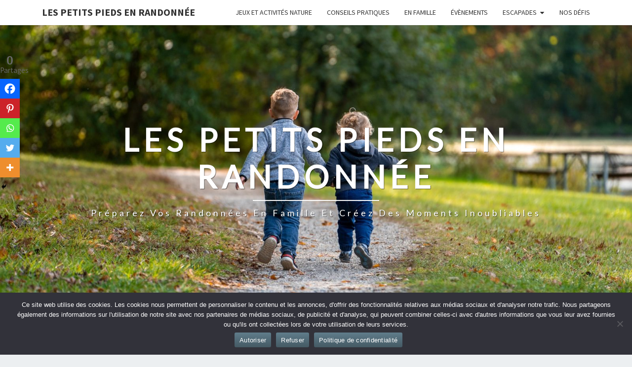

--- FILE ---
content_type: text/html; charset=UTF-8
request_url: https://lespetitspiedsenrandonnee.com/premiere-randonnee-en-survie-douce/
body_size: 31453
content:
<!DOCTYPE html>

<!--[if IE 8]>
<html id="ie8" lang="fr-FR">
<![endif]-->
<!--[if !(IE 8) ]><!-->
<html lang="fr-FR">
<!--<![endif]-->
<head>
<meta charset="UTF-8" />
<meta name="viewport" content="width=device-width" />
<link rel="profile" href="https://gmpg.org/xfn/11" />
<link rel="pingback" href="https://lespetitspiedsenrandonnee.com/xmlrpc.php" />
<meta name='robots' content='index, follow, max-image-preview:large, max-snippet:-1, max-video-preview:-1' />
<!-- Jetpack Site Verification Tags -->
<meta name="google-site-verification" content="4tu6FRww2JgdKdU-rAvJQH0AkPMuH3QH6bCT4zIAVgs" />

	<!-- This site is optimized with the Yoast SEO plugin v26.8 - https://yoast.com/product/yoast-seo-wordpress/ -->
	<title>Première randonnée en survie douce - les petits pieds en randonnée</title>
	<meta name="description" content="Cliquez ici ➽ pour découvrir notre première randonnée familiale en survie douce dans le Jura et les difficultés rencontrées ✓." />
	<link rel="canonical" href="https://lespetitspiedsenrandonnee.com/premiere-randonnee-en-survie-douce/" />
	<meta property="og:locale" content="fr_FR" />
	<meta property="og:type" content="article" />
	<meta property="og:title" content="Première randonnée en survie douce - les petits pieds en randonnée" />
	<meta property="og:description" content="Cliquez ici ➽ pour découvrir notre première randonnée familiale en survie douce dans le Jura et les difficultés rencontrées ✓." />
	<meta property="og:url" content="https://lespetitspiedsenrandonnee.com/premiere-randonnee-en-survie-douce/" />
	<meta property="og:site_name" content="les petits pieds en randonnée" />
	<meta property="article:published_time" content="2021-08-03T12:58:26+00:00" />
	<meta property="article:modified_time" content="2023-05-05T05:52:54+00:00" />
	<meta property="og:image" content="https://lespetitspiedsenrandonnee.com/wp-content/uploads/2021/09/Maina-grimpe-dans-les-bois-2.jpg" />
	<meta property="og:image:width" content="375" />
	<meta property="og:image:height" content="500" />
	<meta property="og:image:type" content="image/jpeg" />
	<meta name="author" content="Les Petits Pieds" />
	<meta name="twitter:card" content="summary_large_image" />
	<meta name="twitter:label1" content="Écrit par" />
	<meta name="twitter:data1" content="Les Petits Pieds" />
	<meta name="twitter:label2" content="Durée de lecture estimée" />
	<meta name="twitter:data2" content="9 minutes" />
	<script type="application/ld+json" class="yoast-schema-graph">{"@context":"https://schema.org","@graph":[{"@type":"Article","@id":"https://lespetitspiedsenrandonnee.com/premiere-randonnee-en-survie-douce/#article","isPartOf":{"@id":"https://lespetitspiedsenrandonnee.com/premiere-randonnee-en-survie-douce/"},"author":{"name":"Les Petits Pieds","@id":"https://lespetitspiedsenrandonnee.com/#/schema/person/7402b8b3b2937cefe2cbd32f0a7e9902"},"headline":"Première randonnée en survie douce","datePublished":"2021-08-03T12:58:26+00:00","dateModified":"2023-05-05T05:52:54+00:00","mainEntityOfPage":{"@id":"https://lespetitspiedsenrandonnee.com/premiere-randonnee-en-survie-douce/"},"wordCount":1936,"commentCount":0,"image":{"@id":"https://lespetitspiedsenrandonnee.com/premiere-randonnee-en-survie-douce/#primaryimage"},"thumbnailUrl":"https://i0.wp.com/lespetitspiedsenrandonnee.com/wp-content/uploads/2021/09/Maina-grimpe-dans-les-bois-2.jpg?fit=375%2C500&ssl=1","articleSection":["Nos défis"],"inLanguage":"fr-FR","potentialAction":[{"@type":"CommentAction","name":"Comment","target":["https://lespetitspiedsenrandonnee.com/premiere-randonnee-en-survie-douce/#respond"]}]},{"@type":"WebPage","@id":"https://lespetitspiedsenrandonnee.com/premiere-randonnee-en-survie-douce/","url":"https://lespetitspiedsenrandonnee.com/premiere-randonnee-en-survie-douce/","name":"Première randonnée en survie douce - les petits pieds en randonnée","isPartOf":{"@id":"https://lespetitspiedsenrandonnee.com/#website"},"primaryImageOfPage":{"@id":"https://lespetitspiedsenrandonnee.com/premiere-randonnee-en-survie-douce/#primaryimage"},"image":{"@id":"https://lespetitspiedsenrandonnee.com/premiere-randonnee-en-survie-douce/#primaryimage"},"thumbnailUrl":"https://i0.wp.com/lespetitspiedsenrandonnee.com/wp-content/uploads/2021/09/Maina-grimpe-dans-les-bois-2.jpg?fit=375%2C500&ssl=1","datePublished":"2021-08-03T12:58:26+00:00","dateModified":"2023-05-05T05:52:54+00:00","author":{"@id":"https://lespetitspiedsenrandonnee.com/#/schema/person/7402b8b3b2937cefe2cbd32f0a7e9902"},"description":"Cliquez ici ➽ pour découvrir notre première randonnée familiale en survie douce dans le Jura et les difficultés rencontrées ✓.","breadcrumb":{"@id":"https://lespetitspiedsenrandonnee.com/premiere-randonnee-en-survie-douce/#breadcrumb"},"inLanguage":"fr-FR","potentialAction":[{"@type":"ReadAction","target":["https://lespetitspiedsenrandonnee.com/premiere-randonnee-en-survie-douce/"]}]},{"@type":"ImageObject","inLanguage":"fr-FR","@id":"https://lespetitspiedsenrandonnee.com/premiere-randonnee-en-survie-douce/#primaryimage","url":"https://i0.wp.com/lespetitspiedsenrandonnee.com/wp-content/uploads/2021/09/Maina-grimpe-dans-les-bois-2.jpg?fit=375%2C500&ssl=1","contentUrl":"https://i0.wp.com/lespetitspiedsenrandonnee.com/wp-content/uploads/2021/09/Maina-grimpe-dans-les-bois-2.jpg?fit=375%2C500&ssl=1","width":375,"height":500,"caption":"enfant-jeux-dans-bois"},{"@type":"BreadcrumbList","@id":"https://lespetitspiedsenrandonnee.com/premiere-randonnee-en-survie-douce/#breadcrumb","itemListElement":[{"@type":"ListItem","position":1,"name":"Accueil","item":"https://lespetitspiedsenrandonnee.com/"},{"@type":"ListItem","position":2,"name":"Première randonnée en survie douce"}]},{"@type":"WebSite","@id":"https://lespetitspiedsenrandonnee.com/#website","url":"https://lespetitspiedsenrandonnee.com/","name":"les petits pieds en randonnée","description":"Préparez vos randonnées en famille et créez des moments inoubliables","potentialAction":[{"@type":"SearchAction","target":{"@type":"EntryPoint","urlTemplate":"https://lespetitspiedsenrandonnee.com/?s={search_term_string}"},"query-input":{"@type":"PropertyValueSpecification","valueRequired":true,"valueName":"search_term_string"}}],"inLanguage":"fr-FR"},{"@type":"Person","@id":"https://lespetitspiedsenrandonnee.com/#/schema/person/7402b8b3b2937cefe2cbd32f0a7e9902","name":"Les Petits Pieds","image":{"@type":"ImageObject","inLanguage":"fr-FR","@id":"https://lespetitspiedsenrandonnee.com/#/schema/person/image/","url":"https://secure.gravatar.com/avatar/18818ec81b1f162fa08187a120124ae6a46e8985e6a58b37c6687549cfff018e?s=96&d=mm&r=g","contentUrl":"https://secure.gravatar.com/avatar/18818ec81b1f162fa08187a120124ae6a46e8985e6a58b37c6687549cfff018e?s=96&d=mm&r=g","caption":"Les Petits Pieds"},"sameAs":["https://lespetitspiedsenrandonnee.com","https://www.instagram.com/les_petits_pieds_en_randonnee/"],"url":"https://lespetitspiedsenrandonnee.com/author/lucanne/"}]}</script>
	<!-- / Yoast SEO plugin. -->


<link rel='dns-prefetch' href='//stats.wp.com' />
<link rel='dns-prefetch' href='//fonts.googleapis.com' />
<link rel='dns-prefetch' href='//jetpack.wordpress.com' />
<link rel='dns-prefetch' href='//s0.wp.com' />
<link rel='dns-prefetch' href='//public-api.wordpress.com' />
<link rel='dns-prefetch' href='//0.gravatar.com' />
<link rel='dns-prefetch' href='//1.gravatar.com' />
<link rel='dns-prefetch' href='//2.gravatar.com' />
<link rel='preconnect' href='//i0.wp.com' />
<link rel='preconnect' href='//c0.wp.com' />
<link rel="alternate" type="application/rss+xml" title="les petits pieds en randonnée &raquo; Flux" href="https://lespetitspiedsenrandonnee.com/feed/" />
<link rel="alternate" type="application/rss+xml" title="les petits pieds en randonnée &raquo; Flux des commentaires" href="https://lespetitspiedsenrandonnee.com/comments/feed/" />
<link rel="alternate" type="application/rss+xml" title="les petits pieds en randonnée &raquo; Première randonnée en survie douce Flux des commentaires" href="https://lespetitspiedsenrandonnee.com/premiere-randonnee-en-survie-douce/feed/" />
<link rel="alternate" title="oEmbed (JSON)" type="application/json+oembed" href="https://lespetitspiedsenrandonnee.com/wp-json/oembed/1.0/embed?url=https%3A%2F%2Flespetitspiedsenrandonnee.com%2Fpremiere-randonnee-en-survie-douce%2F" />
<link rel="alternate" title="oEmbed (XML)" type="text/xml+oembed" href="https://lespetitspiedsenrandonnee.com/wp-json/oembed/1.0/embed?url=https%3A%2F%2Flespetitspiedsenrandonnee.com%2Fpremiere-randonnee-en-survie-douce%2F&#038;format=xml" />
		<style>
			.lazyload,
			.lazyloading {
				max-width: 100%;
			}
		</style>
				<!-- This site uses the Google Analytics by ExactMetrics plugin v8.9.0 - Using Analytics tracking - https://www.exactmetrics.com/ -->
							<script src="//www.googletagmanager.com/gtag/js?id=G-GRPFTS5YYQ"  data-cfasync="false" data-wpfc-render="false" type="text/javascript" async></script>
			<script data-cfasync="false" data-wpfc-render="false" type="text/javascript">
				var em_version = '8.9.0';
				var em_track_user = true;
				var em_no_track_reason = '';
								var ExactMetricsDefaultLocations = {"page_location":"https:\/\/lespetitspiedsenrandonnee.com\/premiere-randonnee-en-survie-douce\/"};
								if ( typeof ExactMetricsPrivacyGuardFilter === 'function' ) {
					var ExactMetricsLocations = (typeof ExactMetricsExcludeQuery === 'object') ? ExactMetricsPrivacyGuardFilter( ExactMetricsExcludeQuery ) : ExactMetricsPrivacyGuardFilter( ExactMetricsDefaultLocations );
				} else {
					var ExactMetricsLocations = (typeof ExactMetricsExcludeQuery === 'object') ? ExactMetricsExcludeQuery : ExactMetricsDefaultLocations;
				}

								var disableStrs = [
										'ga-disable-G-GRPFTS5YYQ',
									];

				/* Function to detect opted out users */
				function __gtagTrackerIsOptedOut() {
					for (var index = 0; index < disableStrs.length; index++) {
						if (document.cookie.indexOf(disableStrs[index] + '=true') > -1) {
							return true;
						}
					}

					return false;
				}

				/* Disable tracking if the opt-out cookie exists. */
				if (__gtagTrackerIsOptedOut()) {
					for (var index = 0; index < disableStrs.length; index++) {
						window[disableStrs[index]] = true;
					}
				}

				/* Opt-out function */
				function __gtagTrackerOptout() {
					for (var index = 0; index < disableStrs.length; index++) {
						document.cookie = disableStrs[index] + '=true; expires=Thu, 31 Dec 2099 23:59:59 UTC; path=/';
						window[disableStrs[index]] = true;
					}
				}

				if ('undefined' === typeof gaOptout) {
					function gaOptout() {
						__gtagTrackerOptout();
					}
				}
								window.dataLayer = window.dataLayer || [];

				window.ExactMetricsDualTracker = {
					helpers: {},
					trackers: {},
				};
				if (em_track_user) {
					function __gtagDataLayer() {
						dataLayer.push(arguments);
					}

					function __gtagTracker(type, name, parameters) {
						if (!parameters) {
							parameters = {};
						}

						if (parameters.send_to) {
							__gtagDataLayer.apply(null, arguments);
							return;
						}

						if (type === 'event') {
														parameters.send_to = exactmetrics_frontend.v4_id;
							var hookName = name;
							if (typeof parameters['event_category'] !== 'undefined') {
								hookName = parameters['event_category'] + ':' + name;
							}

							if (typeof ExactMetricsDualTracker.trackers[hookName] !== 'undefined') {
								ExactMetricsDualTracker.trackers[hookName](parameters);
							} else {
								__gtagDataLayer('event', name, parameters);
							}
							
						} else {
							__gtagDataLayer.apply(null, arguments);
						}
					}

					__gtagTracker('js', new Date());
					__gtagTracker('set', {
						'developer_id.dNDMyYj': true,
											});
					if ( ExactMetricsLocations.page_location ) {
						__gtagTracker('set', ExactMetricsLocations);
					}
										__gtagTracker('config', 'G-GRPFTS5YYQ', {"forceSSL":"true","link_attribution":"true"} );
										window.gtag = __gtagTracker;										(function () {
						/* https://developers.google.com/analytics/devguides/collection/analyticsjs/ */
						/* ga and __gaTracker compatibility shim. */
						var noopfn = function () {
							return null;
						};
						var newtracker = function () {
							return new Tracker();
						};
						var Tracker = function () {
							return null;
						};
						var p = Tracker.prototype;
						p.get = noopfn;
						p.set = noopfn;
						p.send = function () {
							var args = Array.prototype.slice.call(arguments);
							args.unshift('send');
							__gaTracker.apply(null, args);
						};
						var __gaTracker = function () {
							var len = arguments.length;
							if (len === 0) {
								return;
							}
							var f = arguments[len - 1];
							if (typeof f !== 'object' || f === null || typeof f.hitCallback !== 'function') {
								if ('send' === arguments[0]) {
									var hitConverted, hitObject = false, action;
									if ('event' === arguments[1]) {
										if ('undefined' !== typeof arguments[3]) {
											hitObject = {
												'eventAction': arguments[3],
												'eventCategory': arguments[2],
												'eventLabel': arguments[4],
												'value': arguments[5] ? arguments[5] : 1,
											}
										}
									}
									if ('pageview' === arguments[1]) {
										if ('undefined' !== typeof arguments[2]) {
											hitObject = {
												'eventAction': 'page_view',
												'page_path': arguments[2],
											}
										}
									}
									if (typeof arguments[2] === 'object') {
										hitObject = arguments[2];
									}
									if (typeof arguments[5] === 'object') {
										Object.assign(hitObject, arguments[5]);
									}
									if ('undefined' !== typeof arguments[1].hitType) {
										hitObject = arguments[1];
										if ('pageview' === hitObject.hitType) {
											hitObject.eventAction = 'page_view';
										}
									}
									if (hitObject) {
										action = 'timing' === arguments[1].hitType ? 'timing_complete' : hitObject.eventAction;
										hitConverted = mapArgs(hitObject);
										__gtagTracker('event', action, hitConverted);
									}
								}
								return;
							}

							function mapArgs(args) {
								var arg, hit = {};
								var gaMap = {
									'eventCategory': 'event_category',
									'eventAction': 'event_action',
									'eventLabel': 'event_label',
									'eventValue': 'event_value',
									'nonInteraction': 'non_interaction',
									'timingCategory': 'event_category',
									'timingVar': 'name',
									'timingValue': 'value',
									'timingLabel': 'event_label',
									'page': 'page_path',
									'location': 'page_location',
									'title': 'page_title',
									'referrer' : 'page_referrer',
								};
								for (arg in args) {
																		if (!(!args.hasOwnProperty(arg) || !gaMap.hasOwnProperty(arg))) {
										hit[gaMap[arg]] = args[arg];
									} else {
										hit[arg] = args[arg];
									}
								}
								return hit;
							}

							try {
								f.hitCallback();
							} catch (ex) {
							}
						};
						__gaTracker.create = newtracker;
						__gaTracker.getByName = newtracker;
						__gaTracker.getAll = function () {
							return [];
						};
						__gaTracker.remove = noopfn;
						__gaTracker.loaded = true;
						window['__gaTracker'] = __gaTracker;
					})();
									} else {
										console.log("");
					(function () {
						function __gtagTracker() {
							return null;
						}

						window['__gtagTracker'] = __gtagTracker;
						window['gtag'] = __gtagTracker;
					})();
									}
			</script>
			
							<!-- / Google Analytics by ExactMetrics -->
		<style id='wp-img-auto-sizes-contain-inline-css' type='text/css'>
img:is([sizes=auto i],[sizes^="auto," i]){contain-intrinsic-size:3000px 1500px}
/*# sourceURL=wp-img-auto-sizes-contain-inline-css */
</style>
<link rel='stylesheet' id='jetpack_related-posts-css' href='https://c0.wp.com/p/jetpack/15.4/modules/related-posts/related-posts.css' type='text/css' media='all' />
<style id='wp-emoji-styles-inline-css' type='text/css'>

	img.wp-smiley, img.emoji {
		display: inline !important;
		border: none !important;
		box-shadow: none !important;
		height: 1em !important;
		width: 1em !important;
		margin: 0 0.07em !important;
		vertical-align: -0.1em !important;
		background: none !important;
		padding: 0 !important;
	}
/*# sourceURL=wp-emoji-styles-inline-css */
</style>
<style id='wp-block-library-inline-css' type='text/css'>
:root{--wp-block-synced-color:#7a00df;--wp-block-synced-color--rgb:122,0,223;--wp-bound-block-color:var(--wp-block-synced-color);--wp-editor-canvas-background:#ddd;--wp-admin-theme-color:#007cba;--wp-admin-theme-color--rgb:0,124,186;--wp-admin-theme-color-darker-10:#006ba1;--wp-admin-theme-color-darker-10--rgb:0,107,160.5;--wp-admin-theme-color-darker-20:#005a87;--wp-admin-theme-color-darker-20--rgb:0,90,135;--wp-admin-border-width-focus:2px}@media (min-resolution:192dpi){:root{--wp-admin-border-width-focus:1.5px}}.wp-element-button{cursor:pointer}:root .has-very-light-gray-background-color{background-color:#eee}:root .has-very-dark-gray-background-color{background-color:#313131}:root .has-very-light-gray-color{color:#eee}:root .has-very-dark-gray-color{color:#313131}:root .has-vivid-green-cyan-to-vivid-cyan-blue-gradient-background{background:linear-gradient(135deg,#00d084,#0693e3)}:root .has-purple-crush-gradient-background{background:linear-gradient(135deg,#34e2e4,#4721fb 50%,#ab1dfe)}:root .has-hazy-dawn-gradient-background{background:linear-gradient(135deg,#faaca8,#dad0ec)}:root .has-subdued-olive-gradient-background{background:linear-gradient(135deg,#fafae1,#67a671)}:root .has-atomic-cream-gradient-background{background:linear-gradient(135deg,#fdd79a,#004a59)}:root .has-nightshade-gradient-background{background:linear-gradient(135deg,#330968,#31cdcf)}:root .has-midnight-gradient-background{background:linear-gradient(135deg,#020381,#2874fc)}:root{--wp--preset--font-size--normal:16px;--wp--preset--font-size--huge:42px}.has-regular-font-size{font-size:1em}.has-larger-font-size{font-size:2.625em}.has-normal-font-size{font-size:var(--wp--preset--font-size--normal)}.has-huge-font-size{font-size:var(--wp--preset--font-size--huge)}.has-text-align-center{text-align:center}.has-text-align-left{text-align:left}.has-text-align-right{text-align:right}.has-fit-text{white-space:nowrap!important}#end-resizable-editor-section{display:none}.aligncenter{clear:both}.items-justified-left{justify-content:flex-start}.items-justified-center{justify-content:center}.items-justified-right{justify-content:flex-end}.items-justified-space-between{justify-content:space-between}.screen-reader-text{border:0;clip-path:inset(50%);height:1px;margin:-1px;overflow:hidden;padding:0;position:absolute;width:1px;word-wrap:normal!important}.screen-reader-text:focus{background-color:#ddd;clip-path:none;color:#444;display:block;font-size:1em;height:auto;left:5px;line-height:normal;padding:15px 23px 14px;text-decoration:none;top:5px;width:auto;z-index:100000}html :where(.has-border-color){border-style:solid}html :where([style*=border-top-color]){border-top-style:solid}html :where([style*=border-right-color]){border-right-style:solid}html :where([style*=border-bottom-color]){border-bottom-style:solid}html :where([style*=border-left-color]){border-left-style:solid}html :where([style*=border-width]){border-style:solid}html :where([style*=border-top-width]){border-top-style:solid}html :where([style*=border-right-width]){border-right-style:solid}html :where([style*=border-bottom-width]){border-bottom-style:solid}html :where([style*=border-left-width]){border-left-style:solid}html :where(img[class*=wp-image-]){height:auto;max-width:100%}:where(figure){margin:0 0 1em}html :where(.is-position-sticky){--wp-admin--admin-bar--position-offset:var(--wp-admin--admin-bar--height,0px)}@media screen and (max-width:600px){html :where(.is-position-sticky){--wp-admin--admin-bar--position-offset:0px}}

/*# sourceURL=wp-block-library-inline-css */
</style><style id='wp-block-heading-inline-css' type='text/css'>
h1:where(.wp-block-heading).has-background,h2:where(.wp-block-heading).has-background,h3:where(.wp-block-heading).has-background,h4:where(.wp-block-heading).has-background,h5:where(.wp-block-heading).has-background,h6:where(.wp-block-heading).has-background{padding:1.25em 2.375em}h1.has-text-align-left[style*=writing-mode]:where([style*=vertical-lr]),h1.has-text-align-right[style*=writing-mode]:where([style*=vertical-rl]),h2.has-text-align-left[style*=writing-mode]:where([style*=vertical-lr]),h2.has-text-align-right[style*=writing-mode]:where([style*=vertical-rl]),h3.has-text-align-left[style*=writing-mode]:where([style*=vertical-lr]),h3.has-text-align-right[style*=writing-mode]:where([style*=vertical-rl]),h4.has-text-align-left[style*=writing-mode]:where([style*=vertical-lr]),h4.has-text-align-right[style*=writing-mode]:where([style*=vertical-rl]),h5.has-text-align-left[style*=writing-mode]:where([style*=vertical-lr]),h5.has-text-align-right[style*=writing-mode]:where([style*=vertical-rl]),h6.has-text-align-left[style*=writing-mode]:where([style*=vertical-lr]),h6.has-text-align-right[style*=writing-mode]:where([style*=vertical-rl]){rotate:180deg}
/*# sourceURL=https://c0.wp.com/c/6.9/wp-includes/blocks/heading/style.min.css */
</style>
<style id='wp-block-image-inline-css' type='text/css'>
.wp-block-image>a,.wp-block-image>figure>a{display:inline-block}.wp-block-image img{box-sizing:border-box;height:auto;max-width:100%;vertical-align:bottom}@media not (prefers-reduced-motion){.wp-block-image img.hide{visibility:hidden}.wp-block-image img.show{animation:show-content-image .4s}}.wp-block-image[style*=border-radius] img,.wp-block-image[style*=border-radius]>a{border-radius:inherit}.wp-block-image.has-custom-border img{box-sizing:border-box}.wp-block-image.aligncenter{text-align:center}.wp-block-image.alignfull>a,.wp-block-image.alignwide>a{width:100%}.wp-block-image.alignfull img,.wp-block-image.alignwide img{height:auto;width:100%}.wp-block-image .aligncenter,.wp-block-image .alignleft,.wp-block-image .alignright,.wp-block-image.aligncenter,.wp-block-image.alignleft,.wp-block-image.alignright{display:table}.wp-block-image .aligncenter>figcaption,.wp-block-image .alignleft>figcaption,.wp-block-image .alignright>figcaption,.wp-block-image.aligncenter>figcaption,.wp-block-image.alignleft>figcaption,.wp-block-image.alignright>figcaption{caption-side:bottom;display:table-caption}.wp-block-image .alignleft{float:left;margin:.5em 1em .5em 0}.wp-block-image .alignright{float:right;margin:.5em 0 .5em 1em}.wp-block-image .aligncenter{margin-left:auto;margin-right:auto}.wp-block-image :where(figcaption){margin-bottom:1em;margin-top:.5em}.wp-block-image.is-style-circle-mask img{border-radius:9999px}@supports ((-webkit-mask-image:none) or (mask-image:none)) or (-webkit-mask-image:none){.wp-block-image.is-style-circle-mask img{border-radius:0;-webkit-mask-image:url('data:image/svg+xml;utf8,<svg viewBox="0 0 100 100" xmlns="http://www.w3.org/2000/svg"><circle cx="50" cy="50" r="50"/></svg>');mask-image:url('data:image/svg+xml;utf8,<svg viewBox="0 0 100 100" xmlns="http://www.w3.org/2000/svg"><circle cx="50" cy="50" r="50"/></svg>');mask-mode:alpha;-webkit-mask-position:center;mask-position:center;-webkit-mask-repeat:no-repeat;mask-repeat:no-repeat;-webkit-mask-size:contain;mask-size:contain}}:root :where(.wp-block-image.is-style-rounded img,.wp-block-image .is-style-rounded img){border-radius:9999px}.wp-block-image figure{margin:0}.wp-lightbox-container{display:flex;flex-direction:column;position:relative}.wp-lightbox-container img{cursor:zoom-in}.wp-lightbox-container img:hover+button{opacity:1}.wp-lightbox-container button{align-items:center;backdrop-filter:blur(16px) saturate(180%);background-color:#5a5a5a40;border:none;border-radius:4px;cursor:zoom-in;display:flex;height:20px;justify-content:center;opacity:0;padding:0;position:absolute;right:16px;text-align:center;top:16px;width:20px;z-index:100}@media not (prefers-reduced-motion){.wp-lightbox-container button{transition:opacity .2s ease}}.wp-lightbox-container button:focus-visible{outline:3px auto #5a5a5a40;outline:3px auto -webkit-focus-ring-color;outline-offset:3px}.wp-lightbox-container button:hover{cursor:pointer;opacity:1}.wp-lightbox-container button:focus{opacity:1}.wp-lightbox-container button:focus,.wp-lightbox-container button:hover,.wp-lightbox-container button:not(:hover):not(:active):not(.has-background){background-color:#5a5a5a40;border:none}.wp-lightbox-overlay{box-sizing:border-box;cursor:zoom-out;height:100vh;left:0;overflow:hidden;position:fixed;top:0;visibility:hidden;width:100%;z-index:100000}.wp-lightbox-overlay .close-button{align-items:center;cursor:pointer;display:flex;justify-content:center;min-height:40px;min-width:40px;padding:0;position:absolute;right:calc(env(safe-area-inset-right) + 16px);top:calc(env(safe-area-inset-top) + 16px);z-index:5000000}.wp-lightbox-overlay .close-button:focus,.wp-lightbox-overlay .close-button:hover,.wp-lightbox-overlay .close-button:not(:hover):not(:active):not(.has-background){background:none;border:none}.wp-lightbox-overlay .lightbox-image-container{height:var(--wp--lightbox-container-height);left:50%;overflow:hidden;position:absolute;top:50%;transform:translate(-50%,-50%);transform-origin:top left;width:var(--wp--lightbox-container-width);z-index:9999999999}.wp-lightbox-overlay .wp-block-image{align-items:center;box-sizing:border-box;display:flex;height:100%;justify-content:center;margin:0;position:relative;transform-origin:0 0;width:100%;z-index:3000000}.wp-lightbox-overlay .wp-block-image img{height:var(--wp--lightbox-image-height);min-height:var(--wp--lightbox-image-height);min-width:var(--wp--lightbox-image-width);width:var(--wp--lightbox-image-width)}.wp-lightbox-overlay .wp-block-image figcaption{display:none}.wp-lightbox-overlay button{background:none;border:none}.wp-lightbox-overlay .scrim{background-color:#fff;height:100%;opacity:.9;position:absolute;width:100%;z-index:2000000}.wp-lightbox-overlay.active{visibility:visible}@media not (prefers-reduced-motion){.wp-lightbox-overlay.active{animation:turn-on-visibility .25s both}.wp-lightbox-overlay.active img{animation:turn-on-visibility .35s both}.wp-lightbox-overlay.show-closing-animation:not(.active){animation:turn-off-visibility .35s both}.wp-lightbox-overlay.show-closing-animation:not(.active) img{animation:turn-off-visibility .25s both}.wp-lightbox-overlay.zoom.active{animation:none;opacity:1;visibility:visible}.wp-lightbox-overlay.zoom.active .lightbox-image-container{animation:lightbox-zoom-in .4s}.wp-lightbox-overlay.zoom.active .lightbox-image-container img{animation:none}.wp-lightbox-overlay.zoom.active .scrim{animation:turn-on-visibility .4s forwards}.wp-lightbox-overlay.zoom.show-closing-animation:not(.active){animation:none}.wp-lightbox-overlay.zoom.show-closing-animation:not(.active) .lightbox-image-container{animation:lightbox-zoom-out .4s}.wp-lightbox-overlay.zoom.show-closing-animation:not(.active) .lightbox-image-container img{animation:none}.wp-lightbox-overlay.zoom.show-closing-animation:not(.active) .scrim{animation:turn-off-visibility .4s forwards}}@keyframes show-content-image{0%{visibility:hidden}99%{visibility:hidden}to{visibility:visible}}@keyframes turn-on-visibility{0%{opacity:0}to{opacity:1}}@keyframes turn-off-visibility{0%{opacity:1;visibility:visible}99%{opacity:0;visibility:visible}to{opacity:0;visibility:hidden}}@keyframes lightbox-zoom-in{0%{transform:translate(calc((-100vw + var(--wp--lightbox-scrollbar-width))/2 + var(--wp--lightbox-initial-left-position)),calc(-50vh + var(--wp--lightbox-initial-top-position))) scale(var(--wp--lightbox-scale))}to{transform:translate(-50%,-50%) scale(1)}}@keyframes lightbox-zoom-out{0%{transform:translate(-50%,-50%) scale(1);visibility:visible}99%{visibility:visible}to{transform:translate(calc((-100vw + var(--wp--lightbox-scrollbar-width))/2 + var(--wp--lightbox-initial-left-position)),calc(-50vh + var(--wp--lightbox-initial-top-position))) scale(var(--wp--lightbox-scale));visibility:hidden}}
/*# sourceURL=https://c0.wp.com/c/6.9/wp-includes/blocks/image/style.min.css */
</style>
<style id='wp-block-list-inline-css' type='text/css'>
ol,ul{box-sizing:border-box}:root :where(.wp-block-list.has-background){padding:1.25em 2.375em}
/*# sourceURL=https://c0.wp.com/c/6.9/wp-includes/blocks/list/style.min.css */
</style>
<style id='wp-block-paragraph-inline-css' type='text/css'>
.is-small-text{font-size:.875em}.is-regular-text{font-size:1em}.is-large-text{font-size:2.25em}.is-larger-text{font-size:3em}.has-drop-cap:not(:focus):first-letter{float:left;font-size:8.4em;font-style:normal;font-weight:100;line-height:.68;margin:.05em .1em 0 0;text-transform:uppercase}body.rtl .has-drop-cap:not(:focus):first-letter{float:none;margin-left:.1em}p.has-drop-cap.has-background{overflow:hidden}:root :where(p.has-background){padding:1.25em 2.375em}:where(p.has-text-color:not(.has-link-color)) a{color:inherit}p.has-text-align-left[style*="writing-mode:vertical-lr"],p.has-text-align-right[style*="writing-mode:vertical-rl"]{rotate:180deg}
/*# sourceURL=https://c0.wp.com/c/6.9/wp-includes/blocks/paragraph/style.min.css */
</style>
<style id='global-styles-inline-css' type='text/css'>
:root{--wp--preset--aspect-ratio--square: 1;--wp--preset--aspect-ratio--4-3: 4/3;--wp--preset--aspect-ratio--3-4: 3/4;--wp--preset--aspect-ratio--3-2: 3/2;--wp--preset--aspect-ratio--2-3: 2/3;--wp--preset--aspect-ratio--16-9: 16/9;--wp--preset--aspect-ratio--9-16: 9/16;--wp--preset--color--black: #000000;--wp--preset--color--cyan-bluish-gray: #abb8c3;--wp--preset--color--white: #ffffff;--wp--preset--color--pale-pink: #f78da7;--wp--preset--color--vivid-red: #cf2e2e;--wp--preset--color--luminous-vivid-orange: #ff6900;--wp--preset--color--luminous-vivid-amber: #fcb900;--wp--preset--color--light-green-cyan: #7bdcb5;--wp--preset--color--vivid-green-cyan: #00d084;--wp--preset--color--pale-cyan-blue: #8ed1fc;--wp--preset--color--vivid-cyan-blue: #0693e3;--wp--preset--color--vivid-purple: #9b51e0;--wp--preset--gradient--vivid-cyan-blue-to-vivid-purple: linear-gradient(135deg,rgb(6,147,227) 0%,rgb(155,81,224) 100%);--wp--preset--gradient--light-green-cyan-to-vivid-green-cyan: linear-gradient(135deg,rgb(122,220,180) 0%,rgb(0,208,130) 100%);--wp--preset--gradient--luminous-vivid-amber-to-luminous-vivid-orange: linear-gradient(135deg,rgb(252,185,0) 0%,rgb(255,105,0) 100%);--wp--preset--gradient--luminous-vivid-orange-to-vivid-red: linear-gradient(135deg,rgb(255,105,0) 0%,rgb(207,46,46) 100%);--wp--preset--gradient--very-light-gray-to-cyan-bluish-gray: linear-gradient(135deg,rgb(238,238,238) 0%,rgb(169,184,195) 100%);--wp--preset--gradient--cool-to-warm-spectrum: linear-gradient(135deg,rgb(74,234,220) 0%,rgb(151,120,209) 20%,rgb(207,42,186) 40%,rgb(238,44,130) 60%,rgb(251,105,98) 80%,rgb(254,248,76) 100%);--wp--preset--gradient--blush-light-purple: linear-gradient(135deg,rgb(255,206,236) 0%,rgb(152,150,240) 100%);--wp--preset--gradient--blush-bordeaux: linear-gradient(135deg,rgb(254,205,165) 0%,rgb(254,45,45) 50%,rgb(107,0,62) 100%);--wp--preset--gradient--luminous-dusk: linear-gradient(135deg,rgb(255,203,112) 0%,rgb(199,81,192) 50%,rgb(65,88,208) 100%);--wp--preset--gradient--pale-ocean: linear-gradient(135deg,rgb(255,245,203) 0%,rgb(182,227,212) 50%,rgb(51,167,181) 100%);--wp--preset--gradient--electric-grass: linear-gradient(135deg,rgb(202,248,128) 0%,rgb(113,206,126) 100%);--wp--preset--gradient--midnight: linear-gradient(135deg,rgb(2,3,129) 0%,rgb(40,116,252) 100%);--wp--preset--font-size--small: 13px;--wp--preset--font-size--medium: 20px;--wp--preset--font-size--large: 36px;--wp--preset--font-size--x-large: 42px;--wp--preset--spacing--20: 0.44rem;--wp--preset--spacing--30: 0.67rem;--wp--preset--spacing--40: 1rem;--wp--preset--spacing--50: 1.5rem;--wp--preset--spacing--60: 2.25rem;--wp--preset--spacing--70: 3.38rem;--wp--preset--spacing--80: 5.06rem;--wp--preset--shadow--natural: 6px 6px 9px rgba(0, 0, 0, 0.2);--wp--preset--shadow--deep: 12px 12px 50px rgba(0, 0, 0, 0.4);--wp--preset--shadow--sharp: 6px 6px 0px rgba(0, 0, 0, 0.2);--wp--preset--shadow--outlined: 6px 6px 0px -3px rgb(255, 255, 255), 6px 6px rgb(0, 0, 0);--wp--preset--shadow--crisp: 6px 6px 0px rgb(0, 0, 0);}:where(.is-layout-flex){gap: 0.5em;}:where(.is-layout-grid){gap: 0.5em;}body .is-layout-flex{display: flex;}.is-layout-flex{flex-wrap: wrap;align-items: center;}.is-layout-flex > :is(*, div){margin: 0;}body .is-layout-grid{display: grid;}.is-layout-grid > :is(*, div){margin: 0;}:where(.wp-block-columns.is-layout-flex){gap: 2em;}:where(.wp-block-columns.is-layout-grid){gap: 2em;}:where(.wp-block-post-template.is-layout-flex){gap: 1.25em;}:where(.wp-block-post-template.is-layout-grid){gap: 1.25em;}.has-black-color{color: var(--wp--preset--color--black) !important;}.has-cyan-bluish-gray-color{color: var(--wp--preset--color--cyan-bluish-gray) !important;}.has-white-color{color: var(--wp--preset--color--white) !important;}.has-pale-pink-color{color: var(--wp--preset--color--pale-pink) !important;}.has-vivid-red-color{color: var(--wp--preset--color--vivid-red) !important;}.has-luminous-vivid-orange-color{color: var(--wp--preset--color--luminous-vivid-orange) !important;}.has-luminous-vivid-amber-color{color: var(--wp--preset--color--luminous-vivid-amber) !important;}.has-light-green-cyan-color{color: var(--wp--preset--color--light-green-cyan) !important;}.has-vivid-green-cyan-color{color: var(--wp--preset--color--vivid-green-cyan) !important;}.has-pale-cyan-blue-color{color: var(--wp--preset--color--pale-cyan-blue) !important;}.has-vivid-cyan-blue-color{color: var(--wp--preset--color--vivid-cyan-blue) !important;}.has-vivid-purple-color{color: var(--wp--preset--color--vivid-purple) !important;}.has-black-background-color{background-color: var(--wp--preset--color--black) !important;}.has-cyan-bluish-gray-background-color{background-color: var(--wp--preset--color--cyan-bluish-gray) !important;}.has-white-background-color{background-color: var(--wp--preset--color--white) !important;}.has-pale-pink-background-color{background-color: var(--wp--preset--color--pale-pink) !important;}.has-vivid-red-background-color{background-color: var(--wp--preset--color--vivid-red) !important;}.has-luminous-vivid-orange-background-color{background-color: var(--wp--preset--color--luminous-vivid-orange) !important;}.has-luminous-vivid-amber-background-color{background-color: var(--wp--preset--color--luminous-vivid-amber) !important;}.has-light-green-cyan-background-color{background-color: var(--wp--preset--color--light-green-cyan) !important;}.has-vivid-green-cyan-background-color{background-color: var(--wp--preset--color--vivid-green-cyan) !important;}.has-pale-cyan-blue-background-color{background-color: var(--wp--preset--color--pale-cyan-blue) !important;}.has-vivid-cyan-blue-background-color{background-color: var(--wp--preset--color--vivid-cyan-blue) !important;}.has-vivid-purple-background-color{background-color: var(--wp--preset--color--vivid-purple) !important;}.has-black-border-color{border-color: var(--wp--preset--color--black) !important;}.has-cyan-bluish-gray-border-color{border-color: var(--wp--preset--color--cyan-bluish-gray) !important;}.has-white-border-color{border-color: var(--wp--preset--color--white) !important;}.has-pale-pink-border-color{border-color: var(--wp--preset--color--pale-pink) !important;}.has-vivid-red-border-color{border-color: var(--wp--preset--color--vivid-red) !important;}.has-luminous-vivid-orange-border-color{border-color: var(--wp--preset--color--luminous-vivid-orange) !important;}.has-luminous-vivid-amber-border-color{border-color: var(--wp--preset--color--luminous-vivid-amber) !important;}.has-light-green-cyan-border-color{border-color: var(--wp--preset--color--light-green-cyan) !important;}.has-vivid-green-cyan-border-color{border-color: var(--wp--preset--color--vivid-green-cyan) !important;}.has-pale-cyan-blue-border-color{border-color: var(--wp--preset--color--pale-cyan-blue) !important;}.has-vivid-cyan-blue-border-color{border-color: var(--wp--preset--color--vivid-cyan-blue) !important;}.has-vivid-purple-border-color{border-color: var(--wp--preset--color--vivid-purple) !important;}.has-vivid-cyan-blue-to-vivid-purple-gradient-background{background: var(--wp--preset--gradient--vivid-cyan-blue-to-vivid-purple) !important;}.has-light-green-cyan-to-vivid-green-cyan-gradient-background{background: var(--wp--preset--gradient--light-green-cyan-to-vivid-green-cyan) !important;}.has-luminous-vivid-amber-to-luminous-vivid-orange-gradient-background{background: var(--wp--preset--gradient--luminous-vivid-amber-to-luminous-vivid-orange) !important;}.has-luminous-vivid-orange-to-vivid-red-gradient-background{background: var(--wp--preset--gradient--luminous-vivid-orange-to-vivid-red) !important;}.has-very-light-gray-to-cyan-bluish-gray-gradient-background{background: var(--wp--preset--gradient--very-light-gray-to-cyan-bluish-gray) !important;}.has-cool-to-warm-spectrum-gradient-background{background: var(--wp--preset--gradient--cool-to-warm-spectrum) !important;}.has-blush-light-purple-gradient-background{background: var(--wp--preset--gradient--blush-light-purple) !important;}.has-blush-bordeaux-gradient-background{background: var(--wp--preset--gradient--blush-bordeaux) !important;}.has-luminous-dusk-gradient-background{background: var(--wp--preset--gradient--luminous-dusk) !important;}.has-pale-ocean-gradient-background{background: var(--wp--preset--gradient--pale-ocean) !important;}.has-electric-grass-gradient-background{background: var(--wp--preset--gradient--electric-grass) !important;}.has-midnight-gradient-background{background: var(--wp--preset--gradient--midnight) !important;}.has-small-font-size{font-size: var(--wp--preset--font-size--small) !important;}.has-medium-font-size{font-size: var(--wp--preset--font-size--medium) !important;}.has-large-font-size{font-size: var(--wp--preset--font-size--large) !important;}.has-x-large-font-size{font-size: var(--wp--preset--font-size--x-large) !important;}
/*# sourceURL=global-styles-inline-css */
</style>

<style id='classic-theme-styles-inline-css' type='text/css'>
/*! This file is auto-generated */
.wp-block-button__link{color:#fff;background-color:#32373c;border-radius:9999px;box-shadow:none;text-decoration:none;padding:calc(.667em + 2px) calc(1.333em + 2px);font-size:1.125em}.wp-block-file__button{background:#32373c;color:#fff;text-decoration:none}
/*# sourceURL=/wp-includes/css/classic-themes.min.css */
</style>
<link rel='stylesheet' id='contact-form-7-css' href='https://lespetitspiedsenrandonnee.com/wp-content/plugins/contact-form-7/includes/css/styles.css?ver=6.1.4' type='text/css' media='all' />
<link rel='stylesheet' id='cookie-notice-front-css' href='https://lespetitspiedsenrandonnee.com/wp-content/plugins/cookie-notice/css/front.min.css?ver=2.5.11' type='text/css' media='all' />
<link rel='stylesheet' id='bootstrap-css' href='https://lespetitspiedsenrandonnee.com/wp-content/themes/nisarg/css/bootstrap.css?ver=cc4b1cc585a8000710c7e29bf9050787' type='text/css' media='all' />
<link rel='stylesheet' id='font-awesome-css' href='https://lespetitspiedsenrandonnee.com/wp-content/themes/nisarg/font-awesome/css/font-awesome.min.css?ver=cc4b1cc585a8000710c7e29bf9050787' type='text/css' media='all' />
<link rel='stylesheet' id='nisarg-style-css' href='https://lespetitspiedsenrandonnee.com/wp-content/themes/nisarg/style.css?ver=cc4b1cc585a8000710c7e29bf9050787' type='text/css' media='all' />
<style id='nisarg-style-inline-css' type='text/css'>
	/* Color Scheme */

	/* Accent Color */

	a:active,
	a:hover,
	a:focus {
	    color: #009688;
	}

	.main-navigation .primary-menu > li > a:hover, .main-navigation .primary-menu > li > a:focus {
		color: #009688;
	}
	
	.main-navigation .primary-menu .sub-menu .current_page_item > a,
	.main-navigation .primary-menu .sub-menu .current-menu-item > a {
		color: #009688;
	}
	.main-navigation .primary-menu .sub-menu .current_page_item > a:hover,
	.main-navigation .primary-menu .sub-menu .current_page_item > a:focus,
	.main-navigation .primary-menu .sub-menu .current-menu-item > a:hover,
	.main-navigation .primary-menu .sub-menu .current-menu-item > a:focus {
		background-color: #fff;
		color: #009688;
	}
	.dropdown-toggle:hover,
	.dropdown-toggle:focus {
		color: #009688;
	}
	.pagination .current,
	.dark .pagination .current {
		background-color: #009688;
		border: 1px solid #009688;
	}
	blockquote {
		border-color: #009688;
	}
	@media (min-width: 768px){
		.main-navigation .primary-menu > .current_page_item > a,
		.main-navigation .primary-menu > .current_page_item > a:hover,
		.main-navigation .primary-menu > .current_page_item > a:focus,
		.main-navigation .primary-menu > .current-menu-item > a,
		.main-navigation .primary-menu > .current-menu-item > a:hover,
		.main-navigation .primary-menu > .current-menu-item > a:focus,
		.main-navigation .primary-menu > .current_page_ancestor > a,
		.main-navigation .primary-menu > .current_page_ancestor > a:hover,
		.main-navigation .primary-menu > .current_page_ancestor > a:focus,
		.main-navigation .primary-menu > .current-menu-ancestor > a,
		.main-navigation .primary-menu > .current-menu-ancestor > a:hover,
		.main-navigation .primary-menu > .current-menu-ancestor > a:focus {
			border-top: 4px solid #009688;
		}
		.main-navigation ul ul a:hover,
		.main-navigation ul ul a.focus {
			color: #fff;
			background-color: #009688;
		}
	}

	.main-navigation .primary-menu > .open > a, .main-navigation .primary-menu > .open > a:hover, .main-navigation .primary-menu > .open > a:focus {
		color: #009688;
	}

	.main-navigation .primary-menu > li > .sub-menu  li > a:hover,
	.main-navigation .primary-menu > li > .sub-menu  li > a:focus {
		color: #fff;
		background-color: #009688;
	}

	@media (max-width: 767px) {
		.main-navigation .primary-menu .open .sub-menu > li > a:hover {
			color: #fff;
			background-color: #009688;
		}
	}

	.sticky-post{
		color: #fff;
	    background: #009688; 
	}
	
	.entry-title a:hover,
	.entry-title a:focus{
	    color: #009688;
	}

	.entry-header .entry-meta::after{
	    background: #009688;
	}

	.fa {
		color: #009688;
	}

	.btn-default{
		border-bottom: 1px solid #009688;
	}

	.btn-default:hover, .btn-default:focus{
	    border-bottom: 1px solid #009688;
	    background-color: #009688;
	}

	.nav-previous:hover, .nav-next:hover{
	    border: 1px solid #009688;
	    background-color: #009688;
	}

	.next-post a:hover,.prev-post a:hover{
	    color: #009688;
	}

	.posts-navigation .next-post a:hover .fa, .posts-navigation .prev-post a:hover .fa{
	    color: #009688;
	}


	#secondary .widget-title::after{
		position: absolute;
	    width: 50px;
	    display: block;
	    height: 4px;    
	    bottom: -15px;
		background-color: #009688;
	    content: "";
	}

	#secondary .widget a:hover,
	#secondary .widget a:focus,
	.dark #secondary .widget #recentcomments a:hover,
	.dark #secondary .widget #recentcomments a:focus {
		color: #009688;
	}

	#secondary .widget_calendar tbody a {
		color: #fff;
		padding: 0.2em;
	    background-color: #009688;
	}

	#secondary .widget_calendar tbody a:hover{
		color: #fff;
	    padding: 0.2em;
	    background-color: #009688;  
	}	

	.dark .comment-respond #submit,
	.dark .main-navigation .menu-toggle:hover, 
	.dark .main-navigation .menu-toggle:focus,
	.dark html input[type="button"], 
	.dark input[type="reset"], 
	.dark input[type="submit"] {
		background: #009688;
		color: #fff;
	}
	
	.dark a {
		color: #009688;
	}

/*# sourceURL=nisarg-style-inline-css */
</style>
<link rel='stylesheet' id='nisarg-google-fonts-css' href='https://fonts.googleapis.com/css?family=Source+Sans+Pro%3A400%2C700%7CLato%3A400&#038;display=swap' type='text/css' media='all' />
<link rel='stylesheet' id='heateor_sss_frontend_css-css' href='https://lespetitspiedsenrandonnee.com/wp-content/plugins/sassy-social-share/public/css/sassy-social-share-public.css?ver=3.3.79' type='text/css' media='all' />
<style id='heateor_sss_frontend_css-inline-css' type='text/css'>
.heateor_sss_button_instagram span.heateor_sss_svg,a.heateor_sss_instagram span.heateor_sss_svg{background:radial-gradient(circle at 30% 107%,#fdf497 0,#fdf497 5%,#fd5949 45%,#d6249f 60%,#285aeb 90%)}.heateor_sss_horizontal_sharing .heateor_sss_svg,.heateor_sss_standard_follow_icons_container .heateor_sss_svg{color:#fff;border-width:0px;border-style:solid;border-color:transparent}.heateor_sss_horizontal_sharing .heateorSssTCBackground{color:#666}.heateor_sss_horizontal_sharing span.heateor_sss_svg:hover,.heateor_sss_standard_follow_icons_container span.heateor_sss_svg:hover{border-color:transparent;}.heateor_sss_vertical_sharing span.heateor_sss_svg,.heateor_sss_floating_follow_icons_container span.heateor_sss_svg{color:#fff;border-width:0px;border-style:solid;border-color:transparent;}.heateor_sss_vertical_sharing .heateorSssTCBackground{color:#666;}.heateor_sss_vertical_sharing span.heateor_sss_svg:hover,.heateor_sss_floating_follow_icons_container span.heateor_sss_svg:hover{border-color:transparent;}div.heateor_sss_vertical_sharing svg{height:70%;margin-top:6px}div.heateor_sss_vertical_sharing .heateor_sss_square_count{line-height:15.2px;}@media screen and (max-width:783px) {.heateor_sss_vertical_sharing{display:none!important}}div.heateor_sss_mobile_footer{display:none;}@media screen and (max-width:783px){div.heateor_sss_bottom_sharing .heateorSssTCBackground{background-color:white}div.heateor_sss_bottom_sharing{width:100%!important;left:0!important;}div.heateor_sss_bottom_sharing a{width:16.666666666667% !important;}div.heateor_sss_bottom_sharing .heateor_sss_svg{width: 100% !important;}div.heateor_sss_bottom_sharing div.heateorSssTotalShareCount{font-size:1em!important;line-height:28px!important}div.heateor_sss_bottom_sharing div.heateorSssTotalShareText{font-size:.7em!important;line-height:0px!important}div.heateor_sss_mobile_footer{display:block;height:40px;}.heateor_sss_bottom_sharing{padding:0!important;display:block!important;width:auto!important;bottom:-5px!important;top: auto!important;}.heateor_sss_bottom_sharing .heateor_sss_square_count{line-height:inherit;}.heateor_sss_bottom_sharing .heateorSssSharingArrow{display:none;}.heateor_sss_bottom_sharing .heateorSssTCBackground{margin-right:1.1em!important}}
/*# sourceURL=heateor_sss_frontend_css-inline-css */
</style>
<script type="text/javascript" id="jetpack_related-posts-js-extra">
/* <![CDATA[ */
var related_posts_js_options = {"post_heading":"h4"};
//# sourceURL=jetpack_related-posts-js-extra
/* ]]> */
</script>
<script type="text/javascript" src="https://c0.wp.com/p/jetpack/15.4/_inc/build/related-posts/related-posts.min.js" id="jetpack_related-posts-js"></script>
<script type="text/javascript" src="https://lespetitspiedsenrandonnee.com/wp-content/plugins/google-analytics-dashboard-for-wp/assets/js/frontend-gtag.min.js?ver=8.9.0" id="exactmetrics-frontend-script-js" async="async" data-wp-strategy="async"></script>
<script data-cfasync="false" data-wpfc-render="false" type="text/javascript" id='exactmetrics-frontend-script-js-extra'>/* <![CDATA[ */
var exactmetrics_frontend = {"js_events_tracking":"true","download_extensions":"doc,pdf,ppt,zip,xls,docx,pptx,xlsx,jpg,jpeg","inbound_paths":"[{\"path\":\"\\\/go\\\/\",\"label\":\"affiliate\"},{\"path\":\"\\\/recommend\\\/\",\"label\":\"affiliate\"}]","home_url":"https:\/\/lespetitspiedsenrandonnee.com","hash_tracking":"false","v4_id":"G-GRPFTS5YYQ"};/* ]]> */
</script>
<script type="text/javascript" id="cookie-notice-front-js-before">
/* <![CDATA[ */
var cnArgs = {"ajaxUrl":"https:\/\/lespetitspiedsenrandonnee.com\/wp-admin\/admin-ajax.php","nonce":"cac43f2c76","hideEffect":"fade","position":"bottom","onScroll":false,"onScrollOffset":100,"onClick":false,"cookieName":"cookie_notice_accepted","cookieTime":2592000,"cookieTimeRejected":2592000,"globalCookie":false,"redirection":false,"cache":true,"revokeCookies":false,"revokeCookiesOpt":"automatic"};

//# sourceURL=cookie-notice-front-js-before
/* ]]> */
</script>
<script type="text/javascript" src="https://lespetitspiedsenrandonnee.com/wp-content/plugins/cookie-notice/js/front.min.js?ver=2.5.11" id="cookie-notice-front-js"></script>
<script type="text/javascript" src="https://c0.wp.com/c/6.9/wp-includes/js/jquery/jquery.min.js" id="jquery-core-js"></script>
<script type="text/javascript" src="https://c0.wp.com/c/6.9/wp-includes/js/jquery/jquery-migrate.min.js" id="jquery-migrate-js"></script>
<link rel="https://api.w.org/" href="https://lespetitspiedsenrandonnee.com/wp-json/" /><link rel="alternate" title="JSON" type="application/json" href="https://lespetitspiedsenrandonnee.com/wp-json/wp/v2/posts/28884" /><link rel="EditURI" type="application/rsd+xml" title="RSD" href="https://lespetitspiedsenrandonnee.com/xmlrpc.php?rsd" />
<script id="form-script-tag-6010695" src="https://lucanne.systeme.io/public/remote/page/8983641e834e018bf47a22a63727a3b05ee5d99.js"></script>	<style>img#wpstats{display:none}</style>
				<script>
			document.documentElement.className = document.documentElement.className.replace('no-js', 'js');
		</script>
				<style>
			.no-js img.lazyload {
				display: none;
			}

			figure.wp-block-image img.lazyloading {
				min-width: 150px;
			}

			.lazyload,
			.lazyloading {
				--smush-placeholder-width: 100px;
				--smush-placeholder-aspect-ratio: 1/1;
				width: var(--smush-image-width, var(--smush-placeholder-width)) !important;
				aspect-ratio: var(--smush-image-aspect-ratio, var(--smush-placeholder-aspect-ratio)) !important;
			}

						.lazyload, .lazyloading {
				opacity: 0;
			}

			.lazyloaded {
				opacity: 1;
				transition: opacity 400ms;
				transition-delay: 0ms;
			}

					</style>
		
<style type="text/css">
        .site-header { background: ; }
</style>


	<style type="text/css">
		body,
		button,
		input,
		select,
		textarea {
		    font-family:  'Source Sans Pro',-apple-system,BlinkMacSystemFont,"Segoe UI",Roboto,Oxygen-Sans,Ubuntu,Cantarell,"Helvetica Neue",sans-serif;
		    font-weight: 400;
		    font-style: normal; 
		}
		h1,h2,h3,h4,h5,h6 {
	    	font-family: 'Lato',-apple-system,BlinkMacSystemFont,"Segoe UI",Roboto,Oxygen-Sans,Ubuntu,Cantarell,"Helvetica Neue",sans-serif;
	    	font-weight: 400;
	    	font-style: normal;
	    }
	    .navbar-brand,
	    #site-navigation.main-navigation ul {
	    	font-family: 'Source Sans Pro',-apple-system,BlinkMacSystemFont,"Segoe UI",Roboto,Oxygen-Sans,Ubuntu,Cantarell,"Helvetica Neue",sans-serif;
	    }
	    #site-navigation.main-navigation ul {
	    	font-weight: 400;
	    	font-style: normal;
	    }
	</style>

	<style type="text/css">.recentcomments a{display:inline !important;padding:0 !important;margin:0 !important;}</style>		<style type="text/css" id="nisarg-header-css">
					.site-header {
				background: url(https://lespetitspiedsenrandonnee.com/wp-content/uploads/2021/07/cropped-enfants-chemin-1.jpg) no-repeat scroll top;
				background-size: cover;
			}
			@media (min-width: 320px) and (max-width: 359px ) {
				.site-header {
					height: 147px;
				}
			}
			@media (min-width: 360px) and (max-width: 767px ) {
				.site-header {
					height: 166px;
				}
			}
			@media (min-width: 768px) and (max-width: 979px ) {
				.site-header {
					height: 354px;
				}
			}
			@media (min-width: 980px) and (max-width: 1279px ){
				.site-header {
					height: 452px;
				}
			}
			@media (min-width: 1280px) and (max-width: 1365px ){
				.site-header {
					height: 590px;
				}
			}
			@media (min-width: 1366px) and (max-width: 1439px ){
				.site-header {
					height: 630px;
				}
			}
			@media (min-width: 1440px) and (max-width: 1599px ) {
				.site-header {
					height: 664px;
				}
			}
			@media (min-width: 1600px) and (max-width: 1919px ) {
				.site-header {
					height: 738px;
				}
			}
			@media (min-width: 1920px) and (max-width: 2559px ) {
				.site-header {
					height: 885px;
				}
			}
			@media (min-width: 2560px)  and (max-width: 2879px ) {
				.site-header {
					height: 1180px;
				}
			}
			@media (min-width: 2880px) {
				.site-header {
					height: 1328px;
				}
			}
			.site-header{
				-webkit-box-shadow: 0px 0px 2px 1px rgba(182,182,182,0.3);
		    	-moz-box-shadow: 0px 0px 2px 1px rgba(182,182,182,0.3);
		    	-o-box-shadow: 0px 0px 2px 1px rgba(182,182,182,0.3);
		    	box-shadow: 0px 0px 2px 1px rgba(182,182,182,0.3);
			}
					.site-title,
			.site-description,
			.dark .site-title,
			.dark .site-description {
				color: #fff;
			}
			.site-title::after{
				background: #fff;
				content:"";
			}
		</style>
		</head>
<body data-rsssl=1 class="wp-singular post-template-default single single-post postid-28884 single-format-standard wp-embed-responsive wp-theme-nisarg light cookies-not-set">
<div id="page" class="hfeed site">
<header id="masthead"   role="banner">
	<nav id="site-navigation" class="main-navigation navbar-fixed-top navbar-left" role="navigation">
		<!-- Brand and toggle get grouped for better mobile display -->
		<div class="container" id="navigation_menu">
			<div class="navbar-header">
									<button type="button" class="menu-toggle" data-toggle="collapse" data-target=".navbar-ex1-collapse">
						<span class="sr-only">Toggle navigation</span>
						<span class="icon-bar"></span> 
						<span class="icon-bar"></span>
						<span class="icon-bar"></span>
					</button>
									<a class="navbar-brand" href="https://lespetitspiedsenrandonnee.com/">les petits pieds en randonnée</a>
			</div><!-- .navbar-header -->
			<div class="collapse navbar-collapse navbar-ex1-collapse"><ul id="menu-msw-primary-menu-creative-agency" class="primary-menu"><li id="menu-item-33994" class="menu-item menu-item-type-taxonomy menu-item-object-category menu-item-33994"><a href="https://lespetitspiedsenrandonnee.com/category/en-famille/jeux-activites-nature/">Jeux et activités nature</a></li>
<li id="menu-item-33993" class="menu-item menu-item-type-taxonomy menu-item-object-category menu-item-33993"><a href="https://lespetitspiedsenrandonnee.com/category/conseils-pratiques/">Conseils pratiques</a></li>
<li id="menu-item-33992" class="menu-item menu-item-type-taxonomy menu-item-object-category menu-item-33992"><a href="https://lespetitspiedsenrandonnee.com/category/en-famille/">En famille</a></li>
<li id="menu-item-33991" class="menu-item menu-item-type-taxonomy menu-item-object-category menu-item-33991"><a href="https://lespetitspiedsenrandonnee.com/category/evenements/">Évènements</a></li>
<li id="menu-item-33974" class="menu-item menu-item-type-taxonomy menu-item-object-category menu-item-has-children menu-item-33974"><a href="https://lespetitspiedsenrandonnee.com/category/escapades/">Escapades</a>
<ul class="sub-menu">
	<li id="menu-item-33975" class="menu-item menu-item-type-taxonomy menu-item-object-category menu-item-33975"><a href="https://lespetitspiedsenrandonnee.com/category/escapades/albanie/">Albanie</a></li>
	<li id="menu-item-33976" class="menu-item menu-item-type-taxonomy menu-item-object-category menu-item-33976"><a href="https://lespetitspiedsenrandonnee.com/category/escapades/espagne/">Espagne</a></li>
	<li id="menu-item-33977" class="menu-item menu-item-type-taxonomy menu-item-object-category menu-item-33977"><a href="https://lespetitspiedsenrandonnee.com/category/escapades/france/">France</a></li>
	<li id="menu-item-33978" class="menu-item menu-item-type-taxonomy menu-item-object-category menu-item-33978"><a href="https://lespetitspiedsenrandonnee.com/category/escapades/grece/">Grèce</a></li>
	<li id="menu-item-33979" class="menu-item menu-item-type-taxonomy menu-item-object-category menu-item-33979"><a href="https://lespetitspiedsenrandonnee.com/category/escapades/italie/">Italie</a></li>
	<li id="menu-item-33980" class="menu-item menu-item-type-taxonomy menu-item-object-category menu-item-33980"><a href="https://lespetitspiedsenrandonnee.com/category/escapades/portugal/">Portugal</a></li>
	<li id="menu-item-33981" class="menu-item menu-item-type-taxonomy menu-item-object-category menu-item-33981"><a href="https://lespetitspiedsenrandonnee.com/category/escapades/suisse/">Suisse</a></li>
</ul>
</li>
<li id="menu-item-33990" class="menu-item menu-item-type-taxonomy menu-item-object-category current-post-ancestor current-menu-parent current-post-parent menu-item-33990"><a href="https://lespetitspiedsenrandonnee.com/category/nos-defis/">Nos défis</a></li>
</ul></div>		</div><!--#container-->
	</nav>
	<div id="cc_spacer"></div><!-- used to clear fixed navigation by the themes js -->

		<div class="site-header">
		<div class="site-branding">
			<a class="home-link" href="https://lespetitspiedsenrandonnee.com/" title="les petits pieds en randonnée" rel="home">
				<h1 class="site-title">les petits pieds en randonnée</h1>
				<h2 class="site-description">Préparez vos randonnées en famille et créez des moments inoubliables</h2>
			</a>
		</div><!--.site-branding-->
	</div><!--.site-header-->
	
</header>
<div id="content" class="site-content">

	<div class="container">
		<div class="row">
			<div id="primary" class="col-md-9 content-area">
				<main id="main" role="main">

									
<article id="post-28884"  class="post-content post-28884 post type-post status-publish format-standard has-post-thumbnail hentry category-nos-defis">

	
	        <div class="featured-image">
        	<img width="375" height="500" src="https://i0.wp.com/lespetitspiedsenrandonnee.com/wp-content/uploads/2021/09/Maina-grimpe-dans-les-bois-2.jpg?resize=375%2C500&amp;ssl=1" class="attachment-nisarg-full-width size-nisarg-full-width wp-post-image" alt="enfant-jeux-dans-bois" decoding="async" fetchpriority="high" srcset="https://i0.wp.com/lespetitspiedsenrandonnee.com/wp-content/uploads/2021/09/Maina-grimpe-dans-les-bois-2.jpg?w=375&amp;ssl=1 375w, https://i0.wp.com/lespetitspiedsenrandonnee.com/wp-content/uploads/2021/09/Maina-grimpe-dans-les-bois-2.jpg?resize=225%2C300&amp;ssl=1 225w, https://i0.wp.com/lespetitspiedsenrandonnee.com/wp-content/uploads/2021/09/Maina-grimpe-dans-les-bois-2.jpg?resize=203%2C270&amp;ssl=1 203w" sizes="(max-width: 375px) 100vw, 375px" />                    
        </div>
        
	<header class="entry-header">
		<span class="screen-reader-text">Première randonnée en survie douce</span>
					<h1 class="entry-title">Première randonnée en survie douce</h1>
		
				<div class="entry-meta">
			<h5 class="entry-date"><i class="fa fa-calendar-o"></i> <a href="https://lespetitspiedsenrandonnee.com/premiere-randonnee-en-survie-douce/" title="" rel="bookmark"><time class="entry-date" datetime="2021-08-03T14:58:26+02:00" pubdate> </time></a><span class="byline"><span class="sep"></span><i class="fa fa-user"></i>
<span class="author vcard"><a class="url fn n" href="https://lespetitspiedsenrandonnee.com/author/lucanne/" title="Voir toutes les publications de  Les Petits Pieds" rel="author">Les Petits Pieds</a></span></span> <i class="fa fa-comments-o"></i><span class="screen-reader-text">Commentaires </span> <a href="https://lespetitspiedsenrandonnee.com/premiere-randonnee-en-survie-douce/#respond" class="comments-link" >0 Commentaire</a></h5>
		</div><!-- .entry-meta -->
			</header><!-- .entry-header -->

			<div class="entry-content">
				
<p>Et voilà&nbsp;! Nous avons fait notre première randonnée en survie douce&nbsp;!</p>



<p>C&rsquo;était plutôt sympa, sauf que&#8230;</p>



<p>Les choses se sont gâtées euh&#8230; dès le début, chez nous la veille.</p>



<h2 class="wp-block-heading">Préparatifs hâtifs</h2>



<p>Je me lance donc activement dans la préparation des sacs, je réunis sagement tout notre matériel&nbsp;: sacs à dos, sacs de couchage, couvertures de survie, ponchos – Ah, il y en manque un, normal Luc s&rsquo;est servi du sien plus récemment, je lui redemanderai plus tard – je rassemble les dernières choses nécessaires, je descends tout l&rsquo;ensemble afin de faire les sacs là où il y a plus d&rsquo;espace.</p>



<p>Panique à bord, je commence à tout revérifier&nbsp;: je ne retrouve qu&rsquo;une seule couverture de survie. Je remonte, je mets tout sens dessus dessous. En haut, en bas, rien.</p>



<p>Bon, je reviendrai là-dessus plus tard, me dis-je. Mais l&rsquo;affaire ne s&rsquo;arrête pas là car je constate qu&rsquo;il me manque deux ponchos. A devenir fou. La thèse des lutins farceurs égarant les affaires des humains devient d&rsquo;un coup tout à fait plausible dans mon esprit désespéré.</p>



<p>Je sonne le clairon pour rassembler les troupes.</p>



<p>Chaque recoin est exploré et nous retrouvons l&rsquo;un des ponchos tant convoité et une autre couverture de survie.</p>



<p>Comme c&rsquo;est la veille du départ, nous n&rsquo;avons plus le temps de trouver une autre solution alors nous glissons une couverture polaire dans le sac (bonjour le volume) et prenons des k-ways pour nous, les ponchos sont réservés pour les filles. Aucune pluie n&rsquo;est annoncée, ça devrait aller.</p>



<p>Ouf, les sacs sont faits&nbsp;! Nous allons pouvoir dormir sur nos deux oreilles&nbsp;!</p>



<p>Et bien non&nbsp;! Qui nous a jeté un sort (ou un autre lutin?), je ne sais pas mais ni les filles, ni moi ne trouvont le sommeil. Plus sérieusement, je penche plutôt sur la thèse de l&rsquo;excitation du départ.</p>



<p>Quoi qu&rsquo;il en soit, la fatigue n&rsquo;enlève rien de notre détermination. Nous sommes motivées à bloc&nbsp;!</p>



<h2 class="wp-block-heading">L&rsquo;aventure commence&#8230;</h2>



<p><a href="https://www.jura-tourism.com/vivre-le-jura/pratiquer/balades-randonnees-pedestres/circuits-itineraires-de-randonnees-pedestres/" target="_blank" rel="noreferrer noopener">Le Jura</a>, c&rsquo;est plein de beaux lacs, de forêts, de magnifiques montagnes dont le point culminant atteint les 1720 mètres. La frontière avec la Suisse partage le massif montagneux.</p>



<p>C&rsquo;est une contrée verdoyante sillonnée de nombreux cours d&rsquo;eau et parsemée de prés vallonnés.</p>



<p>Nous avons plaisir à nous y rendre régulièrement&nbsp;: c&rsquo;est le paradis des randonneurs avec ses milliers de kilomètres de chemins balisés et ses paysages à couper le souffle. Les habitants sont très accueillants. Bref, tout ce que nous aimons.</p>



<h3 class="wp-block-heading">Survie douce en pays de Champagnole</h3>



<p>Notre marche se passe plutôt bien même si la fatigue de notre mauvaise nuit se fait un peu sentir. Nous faisons de nombreuses pauses d&rsquo;autant que nous avons de fortes montées à gravir, les beaux paysages montagneux se méritent après tout.</p>


<div class="wp-block-image">
<figure class="aligncenter size-full"><img data-recalc-dims="1" decoding="async" width="350" height="229" data-src="https://i0.wp.com/lespetitspiedsenrandonnee.com/wp-content/uploads/2021/08/Orvet.jpg?resize=350%2C229&#038;ssl=1" alt="Un orvet sur notre chemin" class="wp-image-28891 lazyload" title="un orvet sur notre chemin" data-srcset="https://i0.wp.com/lespetitspiedsenrandonnee.com/wp-content/uploads/2021/08/Orvet.jpg?w=350&amp;ssl=1 350w, https://i0.wp.com/lespetitspiedsenrandonnee.com/wp-content/uploads/2021/08/Orvet.jpg?resize=300%2C196&amp;ssl=1 300w" data-sizes="(max-width: 350px) 100vw, 350px" src="[data-uri]" style="--smush-placeholder-width: 350px; --smush-placeholder-aspect-ratio: 350/229;" /></figure>
</div>


<p>En chemin, nous nous faisons un ami : un orvet qui dort et dore au soleil. Le pauvre doit se demander pourquoi quatre individus l&rsquo;observent ainsi, accroupis. Nous en profitons pour expliquer aux filles que contre toute apparence, ce n&rsquo;est pas un serpent mais un lézard sans patte.</p>



<p>Nous rappelons aussi qu&rsquo;il faut faire attention quand on voit un reptile inerte au milieu d&rsquo;un chemin. Il n&rsquo;est généralement pas mort mais endormi. Et si l&rsquo;on s&rsquo;approche trop et trop rapidement, il pourrait se réveiller en sursaut, mal réagir et mordre. Dans le cas d&rsquo;un orvet, la morsure n&rsquo;est pas dangereuse. Par contre, <a href="https://lespetitspiedsenrandonnee.com/morsure-vipere-comment-reagir/">dans le cas d&rsquo;une vipère</a>&#8230;</p>



<p>De toute façon, le mieux est d&rsquo;essayer de ne pas déranger les animaux sauvages.</p>



<h3 class="wp-block-heading">Bivouac</h3>



<p>Nous voici arrivés à notre point de chute. Celui-ci est près d&rsquo;une très belle forêt parsemées de rochers, magique&nbsp;!</p>



<p>Nous établissons notre camp à l&rsquo;aide de longues branches mortes que le bois nous fournit généreusement et de bâches que nous avons emmenées avec nous.</p>



<p>Nous sommes plutôt satisfaits du résultat.</p>


<div class="wp-block-image">
<figure class="aligncenter size-full"><img data-recalc-dims="1" decoding="async" width="400" height="300" data-src="https://i0.wp.com/lespetitspiedsenrandonnee.com/wp-content/uploads/2021/08/Notre-abri.jpg?resize=400%2C300&#038;ssl=1" alt="abri pour un bivouac sympa" class="wp-image-28895 lazyload" title="abri pour un bivouac sympa" data-srcset="https://i0.wp.com/lespetitspiedsenrandonnee.com/wp-content/uploads/2021/08/Notre-abri.jpg?w=400&amp;ssl=1 400w, https://i0.wp.com/lespetitspiedsenrandonnee.com/wp-content/uploads/2021/08/Notre-abri.jpg?resize=300%2C225&amp;ssl=1 300w, https://i0.wp.com/lespetitspiedsenrandonnee.com/wp-content/uploads/2021/08/Notre-abri.jpg?resize=360%2C270&amp;ssl=1 360w" data-sizes="(max-width: 400px) 100vw, 400px" src="[data-uri]" style="--smush-placeholder-width: 400px; --smush-placeholder-aspect-ratio: 400/300;" /></figure>
</div>


<h3 class="wp-block-heading">Allumer le feu</h3>



<p>Là où nous sommes moins fiers, c&rsquo;est pour l&rsquo;allumage du feu qui est pourtant l&rsquo;une des bases de la survie douce.</p>



<p>Faire du feu, c&rsquo;est facile : une feuille de journal, des brindilles et du petit bois secs, une allumette&#8230; et c&rsquo;est parti !</p>



<p>Mais pendant notre périple, nous avons voulu tester une autre méthode, une peu vieillotte sans doute, mais qui a été utilisée pendant des millénaires : faire du feu avec des silex, juste pour le fun. Un vieux rêve de gamin que nos filles ont tout de suite voulu réaliser.</p>



<h4 class="wp-block-heading">Petit manuel du parfait homo aventurus</h4>



<p>Pour ça, rien de bien compliqué</p>



<p>Il faut dans un premier temps réunir le matériel nécessaire : il suffit de trouver un silex, une « pierre à feu », de l&rsquo;amadou, des herbes ou des aiguilles de pin bien sèches et aussi, bien sûr, les brindilles et le petit bois bien secs.</p>



<p>Ensuite, une fois qu&rsquo;on a réuni tout le matériel, il suffit de faire un petit tas d&rsquo;amadou et de frapper la « pierre à feu » avec le silex. Des étincelles tombent sur l&rsquo;amadou qui se met à fumer, sans s&rsquo;enflammer. On souffle sur cette petite braise pour la faire grossir. Quand elle fait 1 cm², on la glisse au milieu de nos herbes sèches tout en continuant de l&rsquo;atiser. Ca se met à fumer et , magie !, les premières flammes font crépiter le foin que l&rsquo;on glisse sous les brindilles.</p>



<p>C&rsquo;est alors qu&rsquo;on passe à la troisième étape : on se réchauffe un peu et on éloigne les «&nbsp;bêtes sauvages&nbsp;» pour manger tranquillement notre repas.</p>



<p>Voilà pour la théorie : simplissime. Allez, on passe à la pratique.</p>



<h4 class="wp-block-heading">Pas de fumée sans feu&nbsp;?</h4>



<p>Récupérer des brindilles et du bois secs dans un pré en lisière de bois n&rsquo;a pas été très difficile. Et vous aurez peut-être du mal à nous croire mais trouver de l&rsquo;amadou, un silex et une marcassite a été encore plus simple : dans le sac de Maïna, joliment présentés dans la bourse en cuir de son kit « faire du feu comme à la préhistoire ». Elle l&rsquo;avait acheté au château de Guédélon, il y a quelques années mais ne l&rsquo;avait jamais utilisé.</p>


<div class="wp-block-image">
<figure class="aligncenter size-full"><img data-recalc-dims="1" decoding="async" width="400" height="300" data-src="https://i0.wp.com/lespetitspiedsenrandonnee.com/wp-content/uploads/2021/08/Preparation-du-feu.jpg?resize=400%2C300&#038;ssl=1" alt="Allumer le feu à l'ancienne" class="wp-image-28905 lazyload" title="allumer le feu à l'ancienne" data-srcset="https://i0.wp.com/lespetitspiedsenrandonnee.com/wp-content/uploads/2021/08/Preparation-du-feu.jpg?w=400&amp;ssl=1 400w, https://i0.wp.com/lespetitspiedsenrandonnee.com/wp-content/uploads/2021/08/Preparation-du-feu.jpg?resize=300%2C225&amp;ssl=1 300w, https://i0.wp.com/lespetitspiedsenrandonnee.com/wp-content/uploads/2021/08/Preparation-du-feu.jpg?resize=360%2C270&amp;ssl=1 360w" data-sizes="(max-width: 400px) 100vw, 400px" src="[data-uri]" style="--smush-placeholder-width: 400px; --smush-placeholder-aspect-ratio: 400/300;" /></figure>
</div>


<p>Par contre, l&rsquo;herbe ou les aiguilles de pins bien sèches ont été remplacées par des feuilles de hêtre pas trop humides&#8230; A cela, nous avons ajouté une pierre plate (sèche) pour poser l&rsquo;amadou.</p>



<p>Passons maintenant à la phase la plus délicate. Quelques morceaux d&rsquo;amadou sur la pierre, on frappe d&rsquo;un coup sec la marcassite (la fameuse «&nbsp;pierre à feu&nbsp;») avec le silex. Aucune étincelle. Un autre coup sec. Toujours rien, à part une odeur de souffre. Les premières petites étincelles viendront après plusieurs dizaines de coups secs (sans aucune exagération). La marcassite est en fait une roche volcanique constituée de grains à l&rsquo;aspect métallique, recouverts d&rsquo;une gangue noire très dure qu&rsquo;il faut enlever avant de voir les premières étincelles. Par contre, une fois la protection enlevée, on gagne (presque) à tous les coups. C&rsquo;est magique, au point que deux braises se sont formées sur un morceau d&rsquo;amadou. On souffle dessus, on attise. Les braises grossissent. On dépose l&rsquo;amadou au milieu des feuilles. On souffle encore. Ca fume, ça pique les yeux, on (es)souffle. Vite un deuxième morceau d&rsquo;amadou, puis un troisième. Au quatrième, on capitule, même après avoir essayé avec des feuilles de papier. L&rsquo;adage est donc faux : il peut y avoir de la fumée (et même beaucoup) sans feu.</p>


<div class="wp-block-image">
<figure class="aligncenter size-full"><img data-recalc-dims="1" decoding="async" width="350" height="262" data-src="https://i0.wp.com/lespetitspiedsenrandonnee.com/wp-content/uploads/2021/08/Tentative-dallumage-du-feu1.jpg?resize=350%2C262&#038;ssl=1" alt="attiser le feu de camp" class="wp-image-28907 lazyload" title="attiser le feu de camp" data-srcset="https://i0.wp.com/lespetitspiedsenrandonnee.com/wp-content/uploads/2021/08/Tentative-dallumage-du-feu1.jpg?w=350&amp;ssl=1 350w, https://i0.wp.com/lespetitspiedsenrandonnee.com/wp-content/uploads/2021/08/Tentative-dallumage-du-feu1.jpg?resize=300%2C225&amp;ssl=1 300w" data-sizes="(max-width: 350px) 100vw, 350px" src="[data-uri]" style="--smush-placeholder-width: 350px; --smush-placeholder-aspect-ratio: 350/262;" /></figure>
</div>


<h2 class="wp-block-heading">Dur, dur, la survie douce</h2>



<p>Du coup, la troisième phase (ainsi que la soirée) s&rsquo;en trouve très écourtée : pas de feu signifie pas de repas chaud. En plus, les allumettes et le briquet sont restés à la maison&#8230;</p>



<p>En fait, ça nous a rappelé les expériences en cours de chimie : une fois sur deux ça ratait et aujourd&rsquo;hui n&rsquo;était pas le bon jour&#8230;</p>



<p>Privés de ce feu magique, nous devons nous faire une raison . Nous nous préparons une simple salade composées de feuilles de fraisiers, de marguerites, trèfles, plantains puis trop fatigués, nous nous couchons très tôt.</p>



<p>Une bonne nuit réparatrice et nous serons plein de vigueur prêt à repartir à l&rsquo;aventure. Sauf que&#8230;</p>



<h3 class="wp-block-heading">Des moustiques pas chics, un froid sournois et une rave party</h3>



<p>Tout fiers dans notre petit abri, nous nous emmitouflons dans nos sacs de couchage déjà semi-endormis. C&rsquo;est ce moment-là qu&rsquo;ils choisirent pour débarquer. Qui donc&nbsp;? Des moustiques&nbsp;! Une vrai horde de moustiques. La lotion que nous avions mise et qui est censée nous protéger ne leur posent aucun problème. Pas nous. Nous voici partis à lutter contre cette armée de samouraïs qui se déchaînent contre nous. Le froid s&rsquo;installe, l&rsquo;ennemi bat en retraite.</p>



<p>Les nuits sont fraîches en montagne surtout à plus de 800 mètres d&rsquo;altitude et nous ne sommes pas dans une tente fermée. Nous déployons donc les couvertures de survie mais elles sont si bruyantes au moindre de nos mouvements que nous renonçons vite. Je donne aux filles la couverture polaire.</p>



<p>La nuit ne fait que commencer&#8230;</p>



<h4 class="wp-block-heading">C&rsquo;est la fête&nbsp;!</h4>



<p>Des bruits de pétards. Non&#8230; C&rsquo;est un feu d&rsquo;artifice. C&rsquo;est vrai qu&rsquo;il n&rsquo;a pas fait beau le 14 juillet, peut-être l&rsquo;ont-ils décalé à cette date. Comme nous ne dormons pas, nous nous amusons à imaginer celui-ci. «&nbsp;Oh, la belle bleue&nbsp;! Waouh&nbsp;! Il était trop beau celui-là&nbsp;! Quel joli ensemble bleu, vert et rouge&nbsp;! Ah là, c&rsquo;est le bouquet final&nbsp;!&nbsp;»</p>



<p>Le silence des pétards se fait, la musique continue accompagnée du tintement des clochettes des vaches.</p>



<p>Les clochettes s&rsquo;arrêtent, la musique continue, continue&#8230;</p>



<p>Bref réveil de Luc (car lui dormait depuis le début, veinard !)</p>



<p>«&nbsp;Ah&nbsp;! Nous dit-il, ce que j&rsquo;avais vu sur la carte, c&rsquo;était une rave party alors&nbsp;!&nbsp;» Et il se rendort.</p>



<p>Pas nous.</p>



<p>Vers 6 heures, nous défaisons le campement, remettons tout en place car nous ne devons pas laisser de trace de notre passage et bouleverser la nature.</p>



<p>Nous repartons au rythme de la musique qui se joue encore.</p>



<h2 class="wp-block-heading">Bilan de notre première randonnée en survie douce</h2>



<p>De cette sortie, voici ce que nous pouvons en conclure</p>



<ul class="wp-block-list">
<li>Mais qu&rsquo;est-ce que c&rsquo;est que cette organisation pourrie&nbsp;! Nous avons voulu partir ce week-end car le beau temps est rare mais nous avons mal géré notre matériel dans l&rsquo;urgence.</li>



<li>Nous souhaitons refaire l&rsquo;expérience du feu et même tester d&rsquo;autres méthodes d&rsquo;allumage pour ne pas rester sur notre échec. Cependant, nous n&rsquo;oublierons pas de glisser un briquet dans nos sacs.</li>



<li>Une vingtaine de degrés le jour après des jours de pluie, forcément que les nuits seraient fraîches. Sous une tente, nous aurions eu assez chaud mais nous devons gérer le froid différemment dans ce cas de figure. Magré tout, avec du recul, je pense que la fatigue nous a rendu plus sensible à tout car même frileuses, nous avons traversé des froids plus intenses que celui-là et d&rsquo;habitude, nous supportons bien le froissement de ces couvertures de survie.</li>



<li>Les moustiques n&rsquo;ont pas d&rsquo;éducation.</li>
</ul>

<div id='jp-relatedposts' class='jp-relatedposts' >
	
</div><div class='heateorSssClear'></div><div  class='heateor_sss_sharing_container heateor_sss_horizontal_sharing' data-heateor-sss-href='https://lespetitspiedsenrandonnee.com/premiere-randonnee-en-survie-douce/'><div class='heateor_sss_sharing_title' style="font-weight:bold" >Si vous avez aimé cet article, vous êtes libre de le partager :)</div><div class="heateor_sss_sharing_ul"><a aria-label="Facebook" class="heateor_sss_facebook" href="https://www.facebook.com/sharer/sharer.php?u=https%3A%2F%2Flespetitspiedsenrandonnee.com%2Fpremiere-randonnee-en-survie-douce%2F" title="Facebook" rel="nofollow noopener" target="_blank" style="font-size:32px!important;box-shadow:none;display:inline-block;vertical-align:middle"><span class="heateor_sss_svg" style="background-color:#0765FE;width:35px;height:35px;border-radius:999px;display:inline-block;opacity:1;float:left;font-size:32px;box-shadow:none;display:inline-block;font-size:16px;padding:0 4px;vertical-align:middle;background-repeat:repeat;overflow:hidden;padding:0;cursor:pointer;box-sizing:content-box"><svg style="display:block;border-radius:999px;" focusable="false" aria-hidden="true" xmlns="http://www.w3.org/2000/svg" width="100%" height="100%" viewBox="0 0 32 32"><path fill="#fff" d="M28 16c0-6.627-5.373-12-12-12S4 9.373 4 16c0 5.628 3.875 10.35 9.101 11.647v-7.98h-2.474V16H13.1v-1.58c0-4.085 1.849-5.978 5.859-5.978.76 0 2.072.15 2.608.298v3.325c-.283-.03-.775-.045-1.386-.045-1.967 0-2.728.745-2.728 2.683V16h3.92l-.673 3.667h-3.247v8.245C23.395 27.195 28 22.135 28 16Z"></path></svg></span></a><a aria-label="Twitter" class="heateor_sss_button_twitter" href="https://twitter.com/intent/tweet?via=Familyrando&text=Premi%C3%A8re%20randonn%C3%A9e%20en%20survie%20douce&url=https%3A%2F%2Flespetitspiedsenrandonnee.com%2Fpremiere-randonnee-en-survie-douce%2F" title="Twitter" rel="nofollow noopener" target="_blank" style="font-size:32px!important;box-shadow:none;display:inline-block;vertical-align:middle"><span class="heateor_sss_svg heateor_sss_s__default heateor_sss_s_twitter" style="background-color:#55acee;width:35px;height:35px;border-radius:999px;display:inline-block;opacity:1;float:left;font-size:32px;box-shadow:none;display:inline-block;font-size:16px;padding:0 4px;vertical-align:middle;background-repeat:repeat;overflow:hidden;padding:0;cursor:pointer;box-sizing:content-box"><svg style="display:block;border-radius:999px;" focusable="false" aria-hidden="true" xmlns="http://www.w3.org/2000/svg" width="100%" height="100%" viewBox="-4 -4 39 39"><path d="M28 8.557a9.913 9.913 0 0 1-2.828.775 4.93 4.93 0 0 0 2.166-2.725 9.738 9.738 0 0 1-3.13 1.194 4.92 4.92 0 0 0-3.593-1.55 4.924 4.924 0 0 0-4.794 6.049c-4.09-.21-7.72-2.17-10.15-5.15a4.942 4.942 0 0 0-.665 2.477c0 1.71.87 3.214 2.19 4.1a4.968 4.968 0 0 1-2.23-.616v.06c0 2.39 1.7 4.38 3.952 4.83-.414.115-.85.174-1.297.174-.318 0-.626-.03-.928-.086a4.935 4.935 0 0 0 4.6 3.42 9.893 9.893 0 0 1-6.114 2.107c-.398 0-.79-.023-1.175-.068a13.953 13.953 0 0 0 7.55 2.213c9.056 0 14.01-7.507 14.01-14.013 0-.213-.005-.426-.015-.637.96-.695 1.795-1.56 2.455-2.55z" fill="#fff"></path></svg></span></a><a aria-label="Pinterest" class="heateor_sss_button_pinterest" href="https://lespetitspiedsenrandonnee.com/premiere-randonnee-en-survie-douce/" onclick="event.preventDefault();javascript:void( (function() {var e=document.createElement('script' );e.setAttribute('type','text/javascript' );e.setAttribute('charset','UTF-8' );e.setAttribute('src','//assets.pinterest.com/js/pinmarklet.js?r='+Math.random()*99999999);document.body.appendChild(e)})());" title="Pinterest" rel="noopener" style="font-size:32px!important;box-shadow:none;display:inline-block;vertical-align:middle"><span class="heateor_sss_svg heateor_sss_s__default heateor_sss_s_pinterest" style="background-color:#cc2329;width:35px;height:35px;border-radius:999px;display:inline-block;opacity:1;float:left;font-size:32px;box-shadow:none;display:inline-block;font-size:16px;padding:0 4px;vertical-align:middle;background-repeat:repeat;overflow:hidden;padding:0;cursor:pointer;box-sizing:content-box"><svg style="display:block;border-radius:999px;" focusable="false" aria-hidden="true" xmlns="http://www.w3.org/2000/svg" width="100%" height="100%" viewBox="-2 -2 35 35"><path fill="#fff" d="M16.539 4.5c-6.277 0-9.442 4.5-9.442 8.253 0 2.272.86 4.293 2.705 5.046.303.125.574.005.662-.33.061-.231.205-.816.27-1.06.088-.331.053-.447-.191-.736-.532-.627-.873-1.439-.873-2.591 0-3.338 2.498-6.327 6.505-6.327 3.548 0 5.497 2.168 5.497 5.062 0 3.81-1.686 7.025-4.188 7.025-1.382 0-2.416-1.142-2.085-2.545.397-1.674 1.166-3.48 1.166-4.689 0-1.081-.581-1.983-1.782-1.983-1.413 0-2.548 1.462-2.548 3.419 0 1.247.421 2.091.421 2.091l-1.699 7.199c-.505 2.137-.076 4.755-.039 5.019.021.158.223.196.314.077.13-.17 1.813-2.247 2.384-4.324.162-.587.929-3.631.929-3.631.46.876 1.801 1.646 3.227 1.646 4.247 0 7.128-3.871 7.128-9.053.003-3.918-3.317-7.568-8.361-7.568z"/></svg></span></a><a aria-label="Whatsapp" class="heateor_sss_whatsapp" href="https://api.whatsapp.com/send?text=Premi%C3%A8re%20randonn%C3%A9e%20en%20survie%20douce%20https%3A%2F%2Flespetitspiedsenrandonnee.com%2Fpremiere-randonnee-en-survie-douce%2F" title="Whatsapp" rel="nofollow noopener" target="_blank" style="font-size:32px!important;box-shadow:none;display:inline-block;vertical-align:middle"><span class="heateor_sss_svg" style="background-color:#55eb4c;width:35px;height:35px;border-radius:999px;display:inline-block;opacity:1;float:left;font-size:32px;box-shadow:none;display:inline-block;font-size:16px;padding:0 4px;vertical-align:middle;background-repeat:repeat;overflow:hidden;padding:0;cursor:pointer;box-sizing:content-box"><svg style="display:block;border-radius:999px;" focusable="false" aria-hidden="true" xmlns="http://www.w3.org/2000/svg" width="100%" height="100%" viewBox="-6 -5 40 40"><path class="heateor_sss_svg_stroke heateor_sss_no_fill" stroke="#fff" stroke-width="2" fill="none" d="M 11.579798566743314 24.396926207859085 A 10 10 0 1 0 6.808479557110079 20.73576436351046"></path><path d="M 7 19 l -1 6 l 6 -1" class="heateor_sss_no_fill heateor_sss_svg_stroke" stroke="#fff" stroke-width="2" fill="none"></path><path d="M 10 10 q -1 8 8 11 c 5 -1 0 -6 -1 -3 q -4 -3 -5 -5 c 4 -2 -1 -5 -1 -4" fill="#fff"></path></svg></span></a><a class="heateor_sss_more" aria-label="More" title="More" rel="nofollow noopener" style="font-size: 32px!important;border:0;box-shadow:none;display:inline-block!important;font-size:16px;padding:0 4px;vertical-align: middle;display:inline;" href="https://lespetitspiedsenrandonnee.com/premiere-randonnee-en-survie-douce/" onclick="event.preventDefault()"><span class="heateor_sss_svg" style="background-color:#ee8e2d;width:35px;height:35px;border-radius:999px;display:inline-block!important;opacity:1;float:left;font-size:32px!important;box-shadow:none;display:inline-block;font-size:16px;padding:0 4px;vertical-align:middle;display:inline;background-repeat:repeat;overflow:hidden;padding:0;cursor:pointer;box-sizing:content-box;" onclick="heateorSssMoreSharingPopup(this, 'https://lespetitspiedsenrandonnee.com/premiere-randonnee-en-survie-douce/', 'Premi%C3%A8re%20randonn%C3%A9e%20en%20survie%20douce', '' )"><svg xmlns="http://www.w3.org/2000/svg" xmlns:xlink="http://www.w3.org/1999/xlink" viewBox="-.3 0 32 32" version="1.1" width="100%" height="100%" style="display:block;border-radius:999px;" xml:space="preserve"><g><path fill="#fff" d="M18 14V8h-4v6H8v4h6v6h4v-6h6v-4h-6z" fill-rule="evenodd"></path></g></svg></span></a></div><div class="heateorSssClear"></div></div><div class='heateorSssClear'></div><div class='heateor_sss_sharing_container heateor_sss_vertical_sharing heateor_sss_bottom_sharing' style='width:44px;left: -10px;top: 100px;-webkit-box-shadow:none;box-shadow:none;' data-heateor-sss-href='https://lespetitspiedsenrandonnee.com/premiere-randonnee-en-survie-douce/'><div class="heateor_sss_sharing_ul"><a style="font-size:32px!important;box-shadow: none;display: inline-block!important;font-size: 16px;padding: 0 4px;vertical-align: middle;display:inline;" class=""><span class="heateor_sss_square_count">&nbsp;</span><div style="width:40px;height:40px;margin:0;margin-bottom:9px !important;" title="Total Shares" class="heateorSssSharing heateorSssTCBackground"></div></a><a aria-label="Facebook" class="heateor_sss_facebook" href="https://www.facebook.com/sharer/sharer.php?u=https%3A%2F%2Flespetitspiedsenrandonnee.com%2Fpremiere-randonnee-en-survie-douce%2F" title="Facebook" rel="nofollow noopener" target="_blank" style="font-size:32px!important;box-shadow:none;display:inline-block;vertical-align:middle"><span class="heateor_sss_svg" style="background-color:#0765FE;width:40px;height:40px;margin:0;display:inline-block;opacity:1;float:left;font-size:32px;box-shadow:none;display:inline-block;font-size:16px;padding:0 4px;vertical-align:middle;background-repeat:repeat;overflow:hidden;padding:0;cursor:pointer;box-sizing:content-box"><span class="heateor_sss_square_count heateor_sss_facebook_count">&nbsp;</span><svg style="display:block;" focusable="false" aria-hidden="true" xmlns="http://www.w3.org/2000/svg" width="100%" height="100%" viewBox="0 0 32 32"><path fill="#fff" d="M28 16c0-6.627-5.373-12-12-12S4 9.373 4 16c0 5.628 3.875 10.35 9.101 11.647v-7.98h-2.474V16H13.1v-1.58c0-4.085 1.849-5.978 5.859-5.978.76 0 2.072.15 2.608.298v3.325c-.283-.03-.775-.045-1.386-.045-1.967 0-2.728.745-2.728 2.683V16h3.92l-.673 3.667h-3.247v8.245C23.395 27.195 28 22.135 28 16Z"></path></svg></span></a><a aria-label="Pinterest" class="heateor_sss_button_pinterest" href="https://lespetitspiedsenrandonnee.com/premiere-randonnee-en-survie-douce/" onclick="event.preventDefault();javascript:void( (function() {var e=document.createElement('script' );e.setAttribute('type','text/javascript' );e.setAttribute('charset','UTF-8' );e.setAttribute('src','//assets.pinterest.com/js/pinmarklet.js?r='+Math.random()*99999999);document.body.appendChild(e)})());" title="Pinterest" rel="noopener" style="font-size:32px!important;box-shadow:none;display:inline-block;vertical-align:middle"><span class="heateor_sss_svg heateor_sss_s__default heateor_sss_s_pinterest" style="background-color:#cc2329;width:40px;height:40px;margin:0;display:inline-block;opacity:1;float:left;font-size:32px;box-shadow:none;display:inline-block;font-size:16px;padding:0 4px;vertical-align:middle;background-repeat:repeat;overflow:hidden;padding:0;cursor:pointer;box-sizing:content-box"><span class="heateor_sss_square_count heateor_sss_pinterest_count">&nbsp;</span><svg style="display:block;" focusable="false" aria-hidden="true" xmlns="http://www.w3.org/2000/svg" width="100%" height="100%" viewBox="-2 -2 35 35"><path fill="#fff" d="M16.539 4.5c-6.277 0-9.442 4.5-9.442 8.253 0 2.272.86 4.293 2.705 5.046.303.125.574.005.662-.33.061-.231.205-.816.27-1.06.088-.331.053-.447-.191-.736-.532-.627-.873-1.439-.873-2.591 0-3.338 2.498-6.327 6.505-6.327 3.548 0 5.497 2.168 5.497 5.062 0 3.81-1.686 7.025-4.188 7.025-1.382 0-2.416-1.142-2.085-2.545.397-1.674 1.166-3.48 1.166-4.689 0-1.081-.581-1.983-1.782-1.983-1.413 0-2.548 1.462-2.548 3.419 0 1.247.421 2.091.421 2.091l-1.699 7.199c-.505 2.137-.076 4.755-.039 5.019.021.158.223.196.314.077.13-.17 1.813-2.247 2.384-4.324.162-.587.929-3.631.929-3.631.46.876 1.801 1.646 3.227 1.646 4.247 0 7.128-3.871 7.128-9.053.003-3.918-3.317-7.568-8.361-7.568z"/></svg></span></a><a aria-label="Whatsapp" class="heateor_sss_whatsapp" href="https://api.whatsapp.com/send?text=Premi%C3%A8re%20randonn%C3%A9e%20en%20survie%20douce%20https%3A%2F%2Flespetitspiedsenrandonnee.com%2Fpremiere-randonnee-en-survie-douce%2F" title="Whatsapp" rel="nofollow noopener" target="_blank" style="font-size:32px!important;box-shadow:none;display:inline-block;vertical-align:middle"><span class="heateor_sss_svg" style="background-color:#55eb4c;width:40px;height:40px;margin:0;display:inline-block;opacity:1;float:left;font-size:32px;box-shadow:none;display:inline-block;font-size:16px;padding:0 4px;vertical-align:middle;background-repeat:repeat;overflow:hidden;padding:0;cursor:pointer;box-sizing:content-box"><span class="heateor_sss_square_count heateor_sss_whatsapp_count">&nbsp;</span><svg style="display:block;" focusable="false" aria-hidden="true" xmlns="http://www.w3.org/2000/svg" width="100%" height="100%" viewBox="-6 -5 40 40"><path class="heateor_sss_svg_stroke heateor_sss_no_fill" stroke="#fff" stroke-width="2" fill="none" d="M 11.579798566743314 24.396926207859085 A 10 10 0 1 0 6.808479557110079 20.73576436351046"></path><path d="M 7 19 l -1 6 l 6 -1" class="heateor_sss_no_fill heateor_sss_svg_stroke" stroke="#fff" stroke-width="2" fill="none"></path><path d="M 10 10 q -1 8 8 11 c 5 -1 0 -6 -1 -3 q -4 -3 -5 -5 c 4 -2 -1 -5 -1 -4" fill="#fff"></path></svg></span></a><a aria-label="Twitter" class="heateor_sss_button_twitter" href="https://twitter.com/intent/tweet?via=Familyrando&text=Premi%C3%A8re%20randonn%C3%A9e%20en%20survie%20douce&url=https%3A%2F%2Flespetitspiedsenrandonnee.com%2Fpremiere-randonnee-en-survie-douce%2F" title="Twitter" rel="nofollow noopener" target="_blank" style="font-size:32px!important;box-shadow:none;display:inline-block;vertical-align:middle"><span class="heateor_sss_svg heateor_sss_s__default heateor_sss_s_twitter" style="background-color:#55acee;width:40px;height:40px;margin:0;display:inline-block;opacity:1;float:left;font-size:32px;box-shadow:none;display:inline-block;font-size:16px;padding:0 4px;vertical-align:middle;background-repeat:repeat;overflow:hidden;padding:0;cursor:pointer;box-sizing:content-box"><span class="heateor_sss_square_count heateor_sss_twitter_count">&nbsp;</span><svg style="display:block;" focusable="false" aria-hidden="true" xmlns="http://www.w3.org/2000/svg" width="100%" height="100%" viewBox="-4 -4 39 39"><path d="M28 8.557a9.913 9.913 0 0 1-2.828.775 4.93 4.93 0 0 0 2.166-2.725 9.738 9.738 0 0 1-3.13 1.194 4.92 4.92 0 0 0-3.593-1.55 4.924 4.924 0 0 0-4.794 6.049c-4.09-.21-7.72-2.17-10.15-5.15a4.942 4.942 0 0 0-.665 2.477c0 1.71.87 3.214 2.19 4.1a4.968 4.968 0 0 1-2.23-.616v.06c0 2.39 1.7 4.38 3.952 4.83-.414.115-.85.174-1.297.174-.318 0-.626-.03-.928-.086a4.935 4.935 0 0 0 4.6 3.42 9.893 9.893 0 0 1-6.114 2.107c-.398 0-.79-.023-1.175-.068a13.953 13.953 0 0 0 7.55 2.213c9.056 0 14.01-7.507 14.01-14.013 0-.213-.005-.426-.015-.637.96-.695 1.795-1.56 2.455-2.55z" fill="#fff"></path></svg></span></a><a class="heateor_sss_more" aria-label="More" title="More" rel="nofollow noopener" style="font-size: 32px!important;border:0;box-shadow:none;display:inline-block!important;font-size:16px;padding:0 4px;vertical-align: middle;display:inline;" href="https://lespetitspiedsenrandonnee.com/premiere-randonnee-en-survie-douce/" onclick="event.preventDefault()"><span class="heateor_sss_square_count">&nbsp;</span><span class="heateor_sss_svg" style="background-color:#ee8e2d;width:40px;height:40px;margin:0;display:inline-block!important;opacity:1;float:left;font-size:32px!important;box-shadow:none;display:inline-block;font-size:16px;padding:0 4px;vertical-align:middle;display:inline;background-repeat:repeat;overflow:hidden;padding:0;cursor:pointer;box-sizing:content-box;" onclick="heateorSssMoreSharingPopup(this, 'https://lespetitspiedsenrandonnee.com/premiere-randonnee-en-survie-douce/', 'Premi%C3%A8re%20randonn%C3%A9e%20en%20survie%20douce', '' )"><svg xmlns="http://www.w3.org/2000/svg" xmlns:xlink="http://www.w3.org/1999/xlink" viewBox="-.3 0 32 32" version="1.1" width="100%" height="100%" style="display:block;" xml:space="preserve"><g><path fill="#fff" d="M18 14V8h-4v6H8v4h6v6h4v-6h6v-4h-6z" fill-rule="evenodd"></path></g></svg></span></a></div><div class="heateorSssClear"></div></div>
							</div><!-- .entry-content -->

	<footer class="entry-footer">
		<hr><div class="row"><div class="col-md-6 cattegories"><span class="cat-links"><i class="fa fa-folder-open"></i>
		 <a href="https://lespetitspiedsenrandonnee.com/category/nos-defis/" rel="category tag">Nos défis</a></span></div></div>	</footer><!-- .entry-footer -->
</article><!-- #post-## -->
				</main><!-- #main -->
				<div class="post-navigation">
						<nav class="navigation" role="navigation">
		<h2 class="screen-reader-text">Navigation d&#039;article</h2>
		<div class="nav-links">
			<div class="row">

			<!-- Get Previous Post -->
			
							<div class="col-md-6 prev-post">
					<a class="" href="https://lespetitspiedsenrandonnee.com/pourquoi-randonner-en-famille/">
						<span class="next-prev-text">
							<i class="fa fa-angle-left"></i>Précédent						</span><br>
						Pourquoi randonner en famille ?					</a>
				</div>
			
			<!-- Get Next Post -->
			
							<div class="col-md-6 next-post">
					<a class="" href="https://lespetitspiedsenrandonnee.com/motiver-vos-enfants-a-marcher/">
						<span class="next-prev-text">
							Suivant<i class="fa fa-angle-right"></i>
						</span><br>
						Motiver ses enfants à marcher					</a>
				</div>
						
			</div><!-- row -->
		</div><!-- .nav-links -->
	</nav><!-- .navigation-->
					</div>
				<div class="post-comments">
					
<div id="comments" class="comments-area">

		
		<div id="respond" class="comment-respond">
			<h3 id="reply-title" class="comment-reply-title">Laisser un commentaire<small><a rel="nofollow" id="cancel-comment-reply-link" href="/premiere-randonnee-en-survie-douce/#respond" style="display:none;">Annuler la réponse.</a></small></h3>			<form id="commentform" class="comment-form">
				<iframe
					title="Formulaire de commentaire"
					data-src="https://jetpack.wordpress.com/jetpack-comment/?blogid=195491540&#038;postid=28884&#038;comment_registration=0&#038;require_name_email=1&#038;stc_enabled=1&#038;stb_enabled=1&#038;show_avatars=1&#038;avatar_default=mystery&#038;greeting=Laisser+un+commentaire&#038;jetpack_comments_nonce=59842e81bc&#038;greeting_reply=R%C3%A9pondre+%C3%A0+%25s&#038;color_scheme=light&#038;lang=fr_FR&#038;jetpack_version=15.4&#038;iframe_unique_id=1&#038;show_cookie_consent=10&#038;has_cookie_consent=0&#038;is_current_user_subscribed=0&#038;token_key=%3Bnormal%3B&#038;sig=699618167bd50e3368d68a114037a4359d3376a0#parent=https%3A%2F%2Flespetitspiedsenrandonnee.com%2Fpremiere-randonnee-en-survie-douce%2F"
											name="jetpack_remote_comment"
						style="width:100%; height: 430px; border:0;"
										class="jetpack_remote_comment lazyload"
					id="jetpack_remote_comment"
					sandbox="allow-same-origin allow-top-navigation allow-scripts allow-forms allow-popups"
				 src="[data-uri]" data-load-mode="1">
									</iframe>
									<!--[if !IE]><!-->
					<script>
						document.addEventListener('DOMContentLoaded', function () {
							var commentForms = document.getElementsByClassName('jetpack_remote_comment');
							for (var i = 0; i < commentForms.length; i++) {
								commentForms[i].allowTransparency = false;
								commentForms[i].scrolling = 'no';
							}
						});
					</script>
					<!--<![endif]-->
							</form>
		</div>

		
		<input type="hidden" name="comment_parent" id="comment_parent" value="" />

		</div><!-- #comments -->
				</div>
							</div><!-- #primary -->
			<div id="secondary" class="col-md-3 sidebar widget-area" role="complementary">
		<aside id="search-2" class="widget widget_search">
<form role="search" method="get" class="search-form" action="https://lespetitspiedsenrandonnee.com/">
	<label>
		<span class="screen-reader-text">Rechercher :</span>
		<input type="search" class="search-field" placeholder="Recherche&hellip;" value="" name="s" title="Rechercher :" /> 
	</label>
	<button type="submit" class="search-submit"><span class="screen-reader-text">Recherche</span></button>
</form>
</aside>
		<aside id="recent-posts-2" class="widget widget_recent_entries">
		<h4 class="widget-title">Articles récents</h4>
		<ul>
											<li>
					<a href="https://lespetitspiedsenrandonnee.com/cadeau-petit-budget/">Cadeau randonnée pour petit budget</a>
									</li>
											<li>
					<a href="https://lespetitspiedsenrandonnee.com/randonnee-kotor/">Randonnée aux Bouches de Kotor, la ville aux chats</a>
									</li>
											<li>
					<a href="https://lespetitspiedsenrandonnee.com/balade-contee-halloween/">Balade contée d&rsquo;Halloween pour petite frayeur</a>
									</li>
											<li>
					<a href="https://lespetitspiedsenrandonnee.com/livre-aventure/">3 livres pour partir à l&rsquo;aventure</a>
									</li>
											<li>
					<a href="https://lespetitspiedsenrandonnee.com/bonnes-raisons-randonnee-automne/">Plein de bonnes raisons de faire de la randonnée en automne</a>
									</li>
					</ul>

		</aside><aside id="recent-comments-2" class="widget widget_recent_comments"><h4 class="widget-title">Commentaires récents</h4><ul id="recentcomments"><li class="recentcomments"><span class="comment-author-link">regis Traguet</span> dans <a href="https://lespetitspiedsenrandonnee.com/randonnee-castillos-sierra-armantes/#comment-1112">Randonnée aux Castillos de la Sierra de Armantes</a></li><li class="recentcomments"><span class="comment-author-link"><a href="https://lespetitspiedsenrandonnee.com" class="url" rel="ugc">Lucanne</a></span> dans <a href="https://lespetitspiedsenrandonnee.com/randonnee-grece/#comment-915">Nos meilleurs spots de randonnée en Grèce</a></li><li class="recentcomments"><span class="comment-author-link"><a href="https://lespetitspiedsenrandonnee.com" class="url" rel="ugc">Lucanne</a></span> dans <a href="https://lespetitspiedsenrandonnee.com/le-balisage-des-chemins/#comment-914">Le balisage des chemins</a></li><li class="recentcomments"><span class="comment-author-link">Edouard-Pierre Mahieu</span> dans <a href="https://lespetitspiedsenrandonnee.com/randonnee-grece/#comment-909">Nos meilleurs spots de randonnée en Grèce</a></li><li class="recentcomments"><span class="comment-author-link">Philippe Bleton</span> dans <a href="https://lespetitspiedsenrandonnee.com/le-balisage-des-chemins/#comment-886">Le balisage des chemins</a></li></ul></aside><aside id="archives-2" class="widget widget_archive"><h4 class="widget-title">Archives</h4>		<label class="screen-reader-text" for="archives-dropdown-2">Archives</label>
		<select id="archives-dropdown-2" name="archive-dropdown">
			
			<option value="">Sélectionner un mois</option>
				<option value='https://lespetitspiedsenrandonnee.com/2023/12/'> décembre 2023 </option>
	<option value='https://lespetitspiedsenrandonnee.com/2023/11/'> novembre 2023 </option>
	<option value='https://lespetitspiedsenrandonnee.com/2023/10/'> octobre 2023 </option>
	<option value='https://lespetitspiedsenrandonnee.com/2023/09/'> septembre 2023 </option>
	<option value='https://lespetitspiedsenrandonnee.com/2023/08/'> août 2023 </option>
	<option value='https://lespetitspiedsenrandonnee.com/2023/07/'> juillet 2023 </option>
	<option value='https://lespetitspiedsenrandonnee.com/2023/06/'> juin 2023 </option>
	<option value='https://lespetitspiedsenrandonnee.com/2023/05/'> mai 2023 </option>
	<option value='https://lespetitspiedsenrandonnee.com/2023/04/'> avril 2023 </option>
	<option value='https://lespetitspiedsenrandonnee.com/2023/03/'> mars 2023 </option>
	<option value='https://lespetitspiedsenrandonnee.com/2023/02/'> février 2023 </option>
	<option value='https://lespetitspiedsenrandonnee.com/2023/01/'> janvier 2023 </option>
	<option value='https://lespetitspiedsenrandonnee.com/2022/12/'> décembre 2022 </option>
	<option value='https://lespetitspiedsenrandonnee.com/2022/11/'> novembre 2022 </option>
	<option value='https://lespetitspiedsenrandonnee.com/2022/10/'> octobre 2022 </option>
	<option value='https://lespetitspiedsenrandonnee.com/2022/09/'> septembre 2022 </option>
	<option value='https://lespetitspiedsenrandonnee.com/2022/08/'> août 2022 </option>
	<option value='https://lespetitspiedsenrandonnee.com/2022/07/'> juillet 2022 </option>
	<option value='https://lespetitspiedsenrandonnee.com/2022/06/'> juin 2022 </option>
	<option value='https://lespetitspiedsenrandonnee.com/2022/05/'> mai 2022 </option>
	<option value='https://lespetitspiedsenrandonnee.com/2022/04/'> avril 2022 </option>
	<option value='https://lespetitspiedsenrandonnee.com/2022/03/'> mars 2022 </option>
	<option value='https://lespetitspiedsenrandonnee.com/2022/02/'> février 2022 </option>
	<option value='https://lespetitspiedsenrandonnee.com/2022/01/'> janvier 2022 </option>
	<option value='https://lespetitspiedsenrandonnee.com/2021/12/'> décembre 2021 </option>
	<option value='https://lespetitspiedsenrandonnee.com/2021/11/'> novembre 2021 </option>
	<option value='https://lespetitspiedsenrandonnee.com/2021/10/'> octobre 2021 </option>
	<option value='https://lespetitspiedsenrandonnee.com/2021/09/'> septembre 2021 </option>
	<option value='https://lespetitspiedsenrandonnee.com/2021/08/'> août 2021 </option>
	<option value='https://lespetitspiedsenrandonnee.com/2021/07/'> juillet 2021 </option>

		</select>

			<script type="text/javascript">
/* <![CDATA[ */

( ( dropdownId ) => {
	const dropdown = document.getElementById( dropdownId );
	function onSelectChange() {
		setTimeout( () => {
			if ( 'escape' === dropdown.dataset.lastkey ) {
				return;
			}
			if ( dropdown.value ) {
				document.location.href = dropdown.value;
			}
		}, 250 );
	}
	function onKeyUp( event ) {
		if ( 'Escape' === event.key ) {
			dropdown.dataset.lastkey = 'escape';
		} else {
			delete dropdown.dataset.lastkey;
		}
	}
	function onClick() {
		delete dropdown.dataset.lastkey;
	}
	dropdown.addEventListener( 'keyup', onKeyUp );
	dropdown.addEventListener( 'click', onClick );
	dropdown.addEventListener( 'change', onSelectChange );
})( "archives-dropdown-2" );

//# sourceURL=WP_Widget_Archives%3A%3Awidget
/* ]]> */
</script>
</aside><aside id="block-3" class="widget widget_block"><!-- AT Popup 2023 BEGIN -->
<link href="//cdn-media.web-view.net/popups/style/v1/main_combined.css?v=2.0.8565.36284" rel="stylesheet" type="text/css" />
<div id="_atPopupSU" class="shown"><div class="bl-template row-fluid bl-content-removable popup-dir-ltr" id="template-body" data-page-width="215" data-new-from-template="false">     <!-- BEGIN TEMPLATE OUTER -->     <div class="bl-template-main-wrapper span12" id="bl_0" valign="top">        <!-- BEGIN TEMPLATE MARGIN (Outside Margin - Padding) -->        <div class="bl-template-margin span12" id="bl_1" valign="top">            <!-- BEGIN TEMPLATE WRAPPER (Background) -->            <div class="template-main-table bl-template-background span12" id="bl_2" valign="top">                <!-- BEGIN TEMPLATE CONTAINER (Border, Inner Padding) -->                <div class="bl-template-border span12" id="bl_3" valign="top">                    <!-- BEGIN ZONES CONTAINER -->                    <!--zone-marked-->                    <div class="bl-zone bl-zone-dropable bl-zone-body row-fluid" id="bl_4" style="margin-top: 0px !important; background-color: transparent;" name="BodyZone" valign="top" height=""><div class="bl-block bl-block-textpopup" id="bl_5" blocktype="textpopup" name="textpopup" style="width: 215px;"><div class="bl-block-content" contenteditable="false"><div><div class="bl-block-content-table bl-block-dir-ltr span12"><div class="bl-block-content-row bl-block-content-first-row bl-block-content-last-row span12" style="background-color: rgba(142, 209, 252, 0.8);"><div class="bl-block-content-row-inner span12" style="padding-bottom: 0px; padding-top: 5px;"><div class="bl-block-content-column bl-block-content-new-column span12"><div class="bl-padding-columns bl-content-wrapper span12 v-alignment" style="min-height: 72px; display: inline-table;"><div class="bl-block-content-item bl-block-content-item-text bl-in-edit-mode-single" data-gramm="false" style="display: block;"><div style="text-align: center;"><span style="font-size:30px;"><font color="#555555" face="Arial">Un cadeau, ça vous dit ?</font></span></div>
</div></div></div></div></div></div></div></div></div><div class="bl-block bl-block-imagepopup" id="bl_6" blocktype="imagepopup" name="imagepopup" style="width: 215px;"><div class="bl-block-content" contenteditable="false"><div><div class="bl-block-content-table bl-block-dir-ltr span12"><div class="bl-block-content-row bl-block-content-first-row bl-block-content-last-row span12" style="background-color: rgba(142, 209, 252, 0.8);"><div class="bl-block-content-row-inner span12 no-side-padding strech-image" style="padding-bottom: 0px; padding-top: 0px;"><div class="bl-block-content-column bl-block-content-new-column span12"><div class="bl-padding-columns bl-content-wrapper span12 v-alignment" style="min-height: 161px; display: inline-table;"><div class="bl-block-content-item bl-block-content-item-image bl-in-edit-mode-single" style="text-align: center; display: block;"><img decoding="async" id="bl_10" border="0" data-src="https://cdn-media.web-view.net/i/xztjddsdh8pp/bonus-trouver-randonnee-familiale-livre1_3.png?cache=1686656126102" original-max-width="650" alt="Comment trouver une randonnée à faire avec vos enfants ?" style="display: inline-block; max-width: 215px; max-height: 161px;" src="[data-uri]" class="lazyload"></div></div></div></div></div></div></div></div></div>					<div class="bl-block bl-block-signuptextpage" id="bl_8" blocktype="signuptextpage" name="signuptextpage" style="width: 215px;"><div class="bl-block-content" contenteditable="false"> <div> <div class="bl-block-content-table bl-block-dir-rtl span12"> <div class="bl-block-content-row bl-block-content-first-row bl-block-content-last-row span12" style="border: 0px solid transparent; background-color: rgba(142, 209, 252, 0.8); border-radius: 0px;" data-bi=""> <div class="bl-block-content-row-inner span12" style="padding: 0px;"><div class="bl-block-content-column bl-block-content-new-column span12"><div class="bl-padding-columns bl-content-wrapper span12"> <div class="bl-signup-container span12" at-form-width="12" style="border: 10px solid transparent; border-radius: 0px; padding: 0px; background-color: transparent;">  <div class="bl-block-content-item bl-block-content-item-text" data-gramm="false"><div dir="ltr" style="text-align: center;"><span style="font-size:20px;"><span style="color:#555555;"><span style="font-family: Arial; vertical-align: baseline; white-space: pre-wrap; background-color: transparent;">Plein d'astuces pour mieux préparer vos sorties familiales</span></span></span></div>
</div> <div class="bl-block-content-item bl-block-content-item-signupfieldpage bl-content-item-unremovable fields-left" style="text-align: center; margin-bottom: 5px;" data-is-auto-fill="true"><input type="text" maxlength="50" class="signup-field span12 first-input" readonly="readonly" data-field-type="text" data-field-source="FirstName" data-mandatory="true" placeholder="Mon prénom *" data-field-validation-msg="cette valeur n'est pas valide" style="font-size: 14px; margin-bottom: 5px; height: 35px; line-height: 14px; font-family: Arial; text-align: left;" data-hidden="false" data-custom-values="" data-input-type="text" data-tag="First Name"><input type="text" maxlength="50" class="signup-field span12" readonly="readonly" data-field-type="email" data-field-source="Email" data-mandatory="true" placeholder="Ma meilleure adresse email *" data-field-validation-msg="Ceci n'est pas une valeur valide" style="font-size: 14px; margin-bottom: 5px; height: 35px; line-height: 14px; font-family: Arial; text-align: left;" data-hidden="false" data-custom-values="" data-input-type="text" data-tag="undefined"><div class="confirm-emails hidden" data-field-validation-msg="Oups, vous avez oublié la case à cocher !" style="font-family: Arial;"> <div class="checkbox ltr"> <label style="cursor: auto;"> <input type="checkbox" disabled="disabled" style="text-align: left;"><label class="confirm-label dir-label" style="font-family: Arial; cursor: auto; font-size: 12px; color: #555555; text-align: left;">J'accepte de recevoir des emails.</label></label></div> </div><div class="confirm-terms hidden" data-field-validation-msg="Veuillez accepter les termes et conditions" style="font-family: Arial;"> <div class="checkbox ltr"> <label style="cursor: auto;"> <input type="checkbox" disabled="disabled" style="text-align: left;"><label class="confirm-label dir-label" style="font-family: Arial; cursor: auto; font-size: 12px; color: #ffffff; text-align: left;">J'accepte les termes et conditions</label></label></div> </div></div> <div class="bl-padding-columns bl-content-wrapper-columns" style="text-align: center;"> <div class="bl-block-button-content-wrapper" style="display: block; border-radius: 10px; background-color: #24a8fc;"> <div class="bl-block-button-content-item-wrapper" style="font-size: 16px; padding: 6px;"> <div class="bl-block-content-item bl-block-content-item-button bl-content-item-unremovable" style="min-width: 1px; min-height: 16px; display: block; text-align: center; text-decoration: none;" data-gramm="false"><div dir="ltr"><span style="font-size:20px;"><span style="font-family:'Arial';"><span style="color:#FFFFFF;"><strong><span style="vertical-align: baseline; white-space: pre-wrap; background-color: transparent;">RECEVOIR MON GUIDE GRATUIT</span></strong></span></span></span></div>
</div> </div> </div> </div> </div> </div></div></div> </div> </div> </div> </div></div><div class="bl-block bl-block-textpopup" id="bl_9" blocktype="textpopup" name="textpopup" style="width: 215px; background-color: rgba(255, 243, 165, 0); display: block;" copy-bgcolor="false"><div class="bl-block-content" contenteditable="false"><div><div class="bl-block-content-table bl-block-dir-ltr span12"><div class="bl-block-content-row bl-block-content-first-row bl-block-content-last-row span12" style="background-color: rgba(142, 209, 252, 0.8);"><div class="bl-block-content-row-inner span12" style="padding: 5px 10px 0px;"><div class="bl-block-content-column bl-block-content-new-column span12"><div class="bl-padding-columns bl-content-wrapper span12 v-alignment" style="min-height: 216px; display: inline-table;"><div class="bl-block-content-item bl-block-content-item-text bl-in-edit-mode-single" data-gramm="false" style="display: block;"><div style="text-align: justify;"><span style="font-size:12px;"><span style="font-family:'Arial';"><font color="#555555">Nous détestons les spams : votre adresse email ne sera jamais cédée ni revendue. En vous inscrivant ici, vous recevrez des articles, vidéos, offres commerciales, podcasts et autres conseils pour vous aider à mieux randonner en famille et tout ce qui peut vous y aider directement ou indirectement. Voir mentions légales complètes en bas de page. Vous pouvez vous désabonner à tout instant.</font></span></span></div>
</div></div></div></div></div></div></div></div></div>                     </div>                    <!-- END ZONES CONTAINER -->                </div>                <!-- END TEMPLATE CONTAINER -->            </div>            <!-- END TEMPLATE WRAPPER -->        </div>        <!-- END TEMPLATE MARGIN -->    </div>    <!-- END TEMPLATE OUTER --></div></div>

<script type='text/javascript'>
	(function () {
		var _atpopq = window._atpopq || (window._atpopq = []);
		window._atpopobj = {};
		if (!_atpopq.loaded) {
			var v = Math.floor((Math.random() * 1000000) + 1);
			var atpopjs = document.createElement('script');
			atpopjs.type = 'text/javascript';
			atpopjs.async = true;
			atpopjs.src = '//cdn-media.web-view.net/popups/lib/v1/loader.min.js?v=' + v;
			var s = document.getElementsByTagName('script')[0];
			s.parentNode.insertBefore(atpopjs, s);
			_atpopq.loaded = true;
		}
		_atpopq.push(['UserId', 'xztjddsdh8pp']);
		_atpopq.push(['PopupId', 'ztt3ddhhap']);
		_atpopq.push(['IsraelCode', '104']);
		_atpopq.push(['CountryCode', '74']);
		_atpopq.push(['IsEmbed', true]);
		_atpopq.push(['IgnoreMainCss', true]);
		_atpopq.push(['OnEventCallback', 'handleATPopupEvent']);
	})();
</script>
<script type="text/javascript">
	//Sample event handler function
	function handleATPopupEvent(ev,args){
		switch(ev){
			case 'display':
				//Do this when the popup is displayed
				break;
			case 'close':
				//Do this when the popup gets closed by the user
				break;
			case 'submit':
				//Do this when popup gets submitted and the user doesn't get redirected to a URL
				break;
		}
	}
</script>
<!-- AT Popup END --></aside></div><!-- #secondary .widget-area -->


		</div> <!--.row-->
	</div><!--.container-->
		</div><!-- #content -->
	<footer id="colophon" class="site-footer" role="contentinfo">
		<div class="site-info">
			&copy; 2026			<span class="sep"> | </span>
			Fièrement propulsé par			<a href=" https://wordpress.org/" >WordPress</a>
			<span class="sep"> | </span>
			Thème : <a href="https://wordpress.org/themes/nisarg/" rel="designer">Nisarg</a>		</div><!-- .site-info -->
	</footer><!-- #colophon -->
</div><!-- #page -->
<script type="speculationrules">
{"prefetch":[{"source":"document","where":{"and":[{"href_matches":"/*"},{"not":{"href_matches":["/wp-*.php","/wp-admin/*","/wp-content/uploads/*","/wp-content/*","/wp-content/plugins/*","/wp-content/themes/nisarg/*","/*\\?(.+)"]}},{"not":{"selector_matches":"a[rel~=\"nofollow\"]"}},{"not":{"selector_matches":".no-prefetch, .no-prefetch a"}}]},"eagerness":"conservative"}]}
</script>
<script type="text/javascript" src="https://c0.wp.com/c/6.9/wp-includes/js/dist/hooks.min.js" id="wp-hooks-js"></script>
<script type="text/javascript" src="https://c0.wp.com/c/6.9/wp-includes/js/dist/i18n.min.js" id="wp-i18n-js"></script>
<script type="text/javascript" id="wp-i18n-js-after">
/* <![CDATA[ */
wp.i18n.setLocaleData( { 'text direction\u0004ltr': [ 'ltr' ] } );
//# sourceURL=wp-i18n-js-after
/* ]]> */
</script>
<script type="text/javascript" src="https://lespetitspiedsenrandonnee.com/wp-content/plugins/contact-form-7/includes/swv/js/index.js?ver=6.1.4" id="swv-js"></script>
<script type="text/javascript" id="contact-form-7-js-translations">
/* <![CDATA[ */
( function( domain, translations ) {
	var localeData = translations.locale_data[ domain ] || translations.locale_data.messages;
	localeData[""].domain = domain;
	wp.i18n.setLocaleData( localeData, domain );
} )( "contact-form-7", {"translation-revision-date":"2025-02-06 12:02:14+0000","generator":"GlotPress\/4.0.1","domain":"messages","locale_data":{"messages":{"":{"domain":"messages","plural-forms":"nplurals=2; plural=n > 1;","lang":"fr"},"This contact form is placed in the wrong place.":["Ce formulaire de contact est plac\u00e9 dans un mauvais endroit."],"Error:":["Erreur\u00a0:"]}},"comment":{"reference":"includes\/js\/index.js"}} );
//# sourceURL=contact-form-7-js-translations
/* ]]> */
</script>
<script type="text/javascript" id="contact-form-7-js-before">
/* <![CDATA[ */
var wpcf7 = {
    "api": {
        "root": "https:\/\/lespetitspiedsenrandonnee.com\/wp-json\/",
        "namespace": "contact-form-7\/v1"
    },
    "cached": 1
};
//# sourceURL=contact-form-7-js-before
/* ]]> */
</script>
<script type="text/javascript" src="https://lespetitspiedsenrandonnee.com/wp-content/plugins/contact-form-7/includes/js/index.js?ver=6.1.4" id="contact-form-7-js"></script>
<script type="text/javascript" src="https://lespetitspiedsenrandonnee.com/wp-content/themes/nisarg/js/bootstrap.js?ver=cc4b1cc585a8000710c7e29bf9050787" id="bootstrap-js"></script>
<script type="text/javascript" src="https://lespetitspiedsenrandonnee.com/wp-content/themes/nisarg/js/navigation.js?ver=cc4b1cc585a8000710c7e29bf9050787" id="nisarg-navigation-js"></script>
<script type="text/javascript" src="https://lespetitspiedsenrandonnee.com/wp-content/themes/nisarg/js/skip-link-focus-fix.js?ver=cc4b1cc585a8000710c7e29bf9050787" id="nisarg-skip-link-focus-fix-js"></script>
<script type="text/javascript" id="nisarg-js-js-extra">
/* <![CDATA[ */
var screenReaderText = {"expand":"d\u00e9velopper le sous-menu","collapse":"Fermer le sous-menu"};
//# sourceURL=nisarg-js-js-extra
/* ]]> */
</script>
<script type="text/javascript" src="https://lespetitspiedsenrandonnee.com/wp-content/themes/nisarg/js/nisarg.js?ver=cc4b1cc585a8000710c7e29bf9050787" id="nisarg-js-js"></script>
<script type="text/javascript" src="https://c0.wp.com/c/6.9/wp-includes/js/comment-reply.min.js" id="comment-reply-js" async="async" data-wp-strategy="async" fetchpriority="low"></script>
<script type="text/javascript" id="heateor_sss_sharing_js-js-before">
/* <![CDATA[ */
function heateorSssLoadEvent(e) {var t=window.onload;if (typeof window.onload!="function") {window.onload=e}else{window.onload=function() {t();e()}}};	var heateorSssSharingAjaxUrl = 'https://lespetitspiedsenrandonnee.com/wp-admin/admin-ajax.php', heateorSssCloseIconPath = 'https://lespetitspiedsenrandonnee.com/wp-content/plugins/sassy-social-share/public/../images/close.png', heateorSssPluginIconPath = 'https://lespetitspiedsenrandonnee.com/wp-content/plugins/sassy-social-share/public/../images/logo.png', heateorSssHorizontalSharingCountEnable = 0, heateorSssVerticalSharingCountEnable = 1, heateorSssSharingOffset = -10; var heateorSssMobileStickySharingEnabled = 1;var heateorSssCopyLinkMessage = "Lien copié.";var heateorSssReduceVerticalSvgHeight = true;var heateorSssUrlCountFetched = [], heateorSssSharesText = 'Partages', heateorSssShareText = 'Partage';function heateorSssPopup(e) {window.open(e,"popUpWindow","height=400,width=600,left=400,top=100,resizable,scrollbars,toolbar=0,personalbar=0,menubar=no,location=no,directories=no,status")}
//# sourceURL=heateor_sss_sharing_js-js-before
/* ]]> */
</script>
<script type="text/javascript" src="https://lespetitspiedsenrandonnee.com/wp-content/plugins/sassy-social-share/public/js/sassy-social-share-public.js?ver=3.3.79" id="heateor_sss_sharing_js-js"></script>
<script type="text/javascript" id="smush-lazy-load-js-before">
/* <![CDATA[ */
var smushLazyLoadOptions = {"autoResizingEnabled":false,"autoResizeOptions":{"precision":5,"skipAutoWidth":true}};
//# sourceURL=smush-lazy-load-js-before
/* ]]> */
</script>
<script type="text/javascript" src="https://lespetitspiedsenrandonnee.com/wp-content/plugins/wp-smushit/app/assets/js/smush-lazy-load.min.js?ver=3.23.2" id="smush-lazy-load-js"></script>
<script type="text/javascript" id="jetpack-stats-js-before">
/* <![CDATA[ */
_stq = window._stq || [];
_stq.push([ "view", {"v":"ext","blog":"195491540","post":"28884","tz":"1","srv":"lespetitspiedsenrandonnee.com","j":"1:15.4"} ]);
_stq.push([ "clickTrackerInit", "195491540", "28884" ]);
//# sourceURL=jetpack-stats-js-before
/* ]]> */
</script>
<script type="text/javascript" src="https://stats.wp.com/e-202604.js" id="jetpack-stats-js" defer="defer" data-wp-strategy="defer"></script>
<script defer type="text/javascript" src="https://lespetitspiedsenrandonnee.com/wp-content/plugins/akismet/_inc/akismet-frontend.js?ver=1762989253" id="akismet-frontend-js"></script>
<script id="wp-emoji-settings" type="application/json">
{"baseUrl":"https://s.w.org/images/core/emoji/17.0.2/72x72/","ext":".png","svgUrl":"https://s.w.org/images/core/emoji/17.0.2/svg/","svgExt":".svg","source":{"concatemoji":"https://lespetitspiedsenrandonnee.com/wp-includes/js/wp-emoji-release.min.js?ver=cc4b1cc585a8000710c7e29bf9050787"}}
</script>
<script type="module">
/* <![CDATA[ */
/*! This file is auto-generated */
const a=JSON.parse(document.getElementById("wp-emoji-settings").textContent),o=(window._wpemojiSettings=a,"wpEmojiSettingsSupports"),s=["flag","emoji"];function i(e){try{var t={supportTests:e,timestamp:(new Date).valueOf()};sessionStorage.setItem(o,JSON.stringify(t))}catch(e){}}function c(e,t,n){e.clearRect(0,0,e.canvas.width,e.canvas.height),e.fillText(t,0,0);t=new Uint32Array(e.getImageData(0,0,e.canvas.width,e.canvas.height).data);e.clearRect(0,0,e.canvas.width,e.canvas.height),e.fillText(n,0,0);const a=new Uint32Array(e.getImageData(0,0,e.canvas.width,e.canvas.height).data);return t.every((e,t)=>e===a[t])}function p(e,t){e.clearRect(0,0,e.canvas.width,e.canvas.height),e.fillText(t,0,0);var n=e.getImageData(16,16,1,1);for(let e=0;e<n.data.length;e++)if(0!==n.data[e])return!1;return!0}function u(e,t,n,a){switch(t){case"flag":return n(e,"\ud83c\udff3\ufe0f\u200d\u26a7\ufe0f","\ud83c\udff3\ufe0f\u200b\u26a7\ufe0f")?!1:!n(e,"\ud83c\udde8\ud83c\uddf6","\ud83c\udde8\u200b\ud83c\uddf6")&&!n(e,"\ud83c\udff4\udb40\udc67\udb40\udc62\udb40\udc65\udb40\udc6e\udb40\udc67\udb40\udc7f","\ud83c\udff4\u200b\udb40\udc67\u200b\udb40\udc62\u200b\udb40\udc65\u200b\udb40\udc6e\u200b\udb40\udc67\u200b\udb40\udc7f");case"emoji":return!a(e,"\ud83e\u1fac8")}return!1}function f(e,t,n,a){let r;const o=(r="undefined"!=typeof WorkerGlobalScope&&self instanceof WorkerGlobalScope?new OffscreenCanvas(300,150):document.createElement("canvas")).getContext("2d",{willReadFrequently:!0}),s=(o.textBaseline="top",o.font="600 32px Arial",{});return e.forEach(e=>{s[e]=t(o,e,n,a)}),s}function r(e){var t=document.createElement("script");t.src=e,t.defer=!0,document.head.appendChild(t)}a.supports={everything:!0,everythingExceptFlag:!0},new Promise(t=>{let n=function(){try{var e=JSON.parse(sessionStorage.getItem(o));if("object"==typeof e&&"number"==typeof e.timestamp&&(new Date).valueOf()<e.timestamp+604800&&"object"==typeof e.supportTests)return e.supportTests}catch(e){}return null}();if(!n){if("undefined"!=typeof Worker&&"undefined"!=typeof OffscreenCanvas&&"undefined"!=typeof URL&&URL.createObjectURL&&"undefined"!=typeof Blob)try{var e="postMessage("+f.toString()+"("+[JSON.stringify(s),u.toString(),c.toString(),p.toString()].join(",")+"));",a=new Blob([e],{type:"text/javascript"});const r=new Worker(URL.createObjectURL(a),{name:"wpTestEmojiSupports"});return void(r.onmessage=e=>{i(n=e.data),r.terminate(),t(n)})}catch(e){}i(n=f(s,u,c,p))}t(n)}).then(e=>{for(const n in e)a.supports[n]=e[n],a.supports.everything=a.supports.everything&&a.supports[n],"flag"!==n&&(a.supports.everythingExceptFlag=a.supports.everythingExceptFlag&&a.supports[n]);var t;a.supports.everythingExceptFlag=a.supports.everythingExceptFlag&&!a.supports.flag,a.supports.everything||((t=a.source||{}).concatemoji?r(t.concatemoji):t.wpemoji&&t.twemoji&&(r(t.twemoji),r(t.wpemoji)))});
//# sourceURL=https://lespetitspiedsenrandonnee.com/wp-includes/js/wp-emoji-loader.min.js
/* ]]> */
</script>
		<script type="text/javascript">
			(function () {
				const iframe = document.getElementById( 'jetpack_remote_comment' );
								const watchReply = function() {
					// Check addComment._Jetpack_moveForm to make sure we don't monkey-patch twice.
					if ( 'undefined' !== typeof addComment && ! addComment._Jetpack_moveForm ) {
						// Cache the Core function.
						addComment._Jetpack_moveForm = addComment.moveForm;
						const commentParent = document.getElementById( 'comment_parent' );
						const cancel = document.getElementById( 'cancel-comment-reply-link' );

						function tellFrameNewParent ( commentParentValue ) {
							const url = new URL( iframe.src );
							if ( commentParentValue ) {
								url.searchParams.set( 'replytocom', commentParentValue )
							} else {
								url.searchParams.delete( 'replytocom' );
							}
							if( iframe.src !== url.href ) {
								iframe.src = url.href;
							}
						};

						cancel.addEventListener( 'click', function () {
							tellFrameNewParent( false );
						} );

						addComment.moveForm = function ( _, parentId ) {
							tellFrameNewParent( parentId );
							return addComment._Jetpack_moveForm.apply( null, arguments );
						};
					}
				}
				document.addEventListener( 'DOMContentLoaded', watchReply );
				// In WP 6.4+, the script is loaded asynchronously, so we need to wait for it to load before we monkey-patch the functions it introduces.
				document.querySelector('#comment-reply-js')?.addEventListener( 'load', watchReply );

								
				const commentIframes = document.getElementsByClassName('jetpack_remote_comment');

				window.addEventListener('message', function(event) {
					if (event.origin !== 'https://jetpack.wordpress.com') {
						return;
					}

					if (!event?.data?.iframeUniqueId && !event?.data?.height) {
						return;
					}

					const eventDataUniqueId = event.data.iframeUniqueId;

					// Change height for the matching comment iframe
					for (let i = 0; i < commentIframes.length; i++) {
						const iframe = commentIframes[i];
						const url = new URL(iframe.src);
						const iframeUniqueIdParam = url.searchParams.get('iframe_unique_id');
						if (iframeUniqueIdParam == event.data.iframeUniqueId) {
							iframe.style.height = event.data.height + 'px';
							return;
						}
					}
				});
			})();
		</script>
		
		<!-- Cookie Notice plugin v2.5.11 by Hu-manity.co https://hu-manity.co/ -->
		<div id="cookie-notice" role="dialog" class="cookie-notice-hidden cookie-revoke-hidden cn-position-bottom" aria-label="Cookie Notice" style="background-color: rgba(50,50,58,1);"><div class="cookie-notice-container" style="color: #fff"><span id="cn-notice-text" class="cn-text-container">Ce site web utilise des cookies.
Les cookies nous permettent de personnaliser le contenu et les annonces, d'offrir des fonctionnalités relatives aux médias sociaux et d'analyser notre trafic. Nous partageons également des informations sur l'utilisation de notre site avec nos partenaires de médias sociaux, de publicité et d'analyse, qui peuvent combiner celles-ci avec d'autres informations que vous leur avez fournies ou qu'ils ont collectées lors de votre utilisation de leurs services.</span><span id="cn-notice-buttons" class="cn-buttons-container"><button id="cn-accept-cookie" data-cookie-set="accept" class="cn-set-cookie cn-button" aria-label="Autoriser" style="background-color: #00a99d">Autoriser</button><button id="cn-refuse-cookie" data-cookie-set="refuse" class="cn-set-cookie cn-button" aria-label="Refuser" style="background-color: #00a99d">Refuser</button><button data-link-url="https://lespetitspiedsenrandonnee.com/privacy-policy/" data-link-target="_blank" id="cn-more-info" class="cn-more-info cn-button" aria-label="Politique de confidentialité" style="background-color: #00a99d">Politique de confidentialité</button></span><button type="button" id="cn-close-notice" data-cookie-set="accept" class="cn-close-icon" aria-label="Refuser"></button></div>
			
		</div>
		<!-- / Cookie Notice plugin --></body>
</html>

<!-- Dynamic page generated in 0.876 seconds. -->
<!-- Cached page generated by WP-Super-Cache on 2026-01-21 19:44:36 -->
